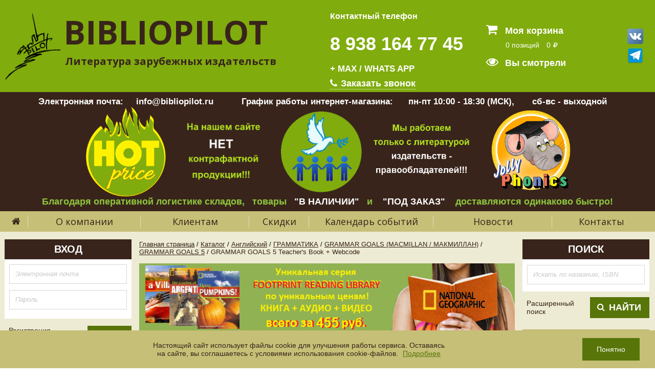

--- FILE ---
content_type: text/html; charset=UTF-8
request_url: https://bibliopilot.ru/catalog/grammar_goals_5/grammar_goals_level_5_teacher_s_book_pack/
body_size: 23226
content:
<!DOCTYPE html>
<html>
	<head>
		<!-- Yandex.Metrika counter -->
		<script type="text/javascript" >
			(function (m, e, t, r, i, k, a) {
				m[i] = m[i] || function () {
					(m[i].a = m[i].a || []).push(arguments)
				};
				m[i].l = 1 * new Date();
				k = e.createElement(t), a = e.getElementsByTagName(t)[0], k.async = 1, k.src = r, a.parentNode.insertBefore(k, a)
			})
					(window, document, "script", "https://mc.yandex.ru/metrika/tag.js", "ym");

			ym(53073385, "init", {
				clickmap: true,
				trackLinks: true,
				accurateTrackBounce: true
			});
		</script>
	<noscript><div><img src="https://mc.yandex.ru/watch/53073385" style="position:absolute; left:-9999px;" alt="" /></div></noscript>
	<!-- /Yandex.Metrika counter -->

	<title>GRAMMAR GOALS 5 Teacher's Book + Webcode купить в интернет-магазине BIBLIOPILOT.RU</title>

	<meta name="viewport" content="width=device-width, initial-scale=1.0">	
	<!--CSS-->
							<!--JS-->
	

		<meta http-equiv="Content-Type" content="text/html; charset=UTF-8" />
<meta name="robots" content="index, follow" />
<meta name="keywords" content="Книга для учителя с материалами для копирования, аудиодиском, кодом доступа к он-лайн ресурсам GRAMMAR GOALS 5 Teacher's Book + Webcode grammar goals 5 teacher's book + webcode grammar_goals_level_5_teacher_s_book_pack GRAMMAR GOALS 5 Teacher's Book + Webcode 9780230445994 Macmillan ELT 9780230445994 3083 Susan Sharp Английский  " />
<meta name="description" content="Книга для учителя с материалами для копирования, аудиодиском, кодом доступа к он-лайн ресурсам GRAMMAR GOALS 5 Teacher's Book + Webcode grammar goals 5 teacher's book + webcode grammar_goals_level_5_teacher_s_book_pack GRAMMAR GOALS 5 Teacher's Book + Webcode 9780230445994 Macmillan ELT 9780230445994 3083 Susan Sharp Английский " />
<link href="/bitrix/js/ui/design-tokens/dist/ui.design-tokens.css?170766058724336" type="text/css"  rel="stylesheet" />
<link href="/bitrix/js/ui/fonts/opensans/ui.font.opensans.css?17076605872555" type="text/css"  rel="stylesheet" />
<link href="/bitrix/js/main/popup/dist/main.popup.bundle.css?170766058328394" type="text/css"  rel="stylesheet" />
<link href="/bitrix/templates/books/components/bitrix/catalog/main/style.css?1707660574697" type="text/css"  rel="stylesheet" />
<link href="/bitrix/templates/books/css/select2.css?170766057418743" type="text/css"  data-template-style="true"  rel="stylesheet" />
<link href="/bitrix/templates/books/js/carousel/owl.carousel.css?17076605741480" type="text/css"  data-template-style="true"  rel="stylesheet" />
<link href="/bitrix/templates/books/js/slider/nivo-slider.css?17076605742119" type="text/css"  data-template-style="true"  rel="stylesheet" />
<link href="/bitrix/templates/books/js/fancybox/jquery.fancybox.css?17076605744895" type="text/css"  data-template-style="true"  rel="stylesheet" />
<link href="/bitrix/templates/books/css/styles.css?1751969654127594" type="text/css"  data-template-style="true"  rel="stylesheet" />
<link href="/bitrix/templates/books/css/site_style.css?1707660574448" type="text/css"  data-template-style="true"  rel="stylesheet" />
<link href="/bitrix/panel/main/popup.css?170766054123229" type="text/css"  data-template-style="true"  rel="stylesheet" />
<link href="/bitrix/templates/books/styles.css?1707660574361" type="text/css"  data-template-style="true"  rel="stylesheet" />
<script type="text/javascript">if(!window.BX)window.BX={};if(!window.BX.message)window.BX.message=function(mess){if(typeof mess==='object'){for(let i in mess) {BX.message[i]=mess[i];} return true;}};</script>
<script type="text/javascript">(window.BX||top.BX).message({'JS_CORE_LOADING':'Загрузка...','JS_CORE_NO_DATA':'- Нет данных -','JS_CORE_WINDOW_CLOSE':'Закрыть','JS_CORE_WINDOW_EXPAND':'Развернуть','JS_CORE_WINDOW_NARROW':'Свернуть в окно','JS_CORE_WINDOW_SAVE':'Сохранить','JS_CORE_WINDOW_CANCEL':'Отменить','JS_CORE_WINDOW_CONTINUE':'Продолжить','JS_CORE_H':'ч','JS_CORE_M':'м','JS_CORE_S':'с','JSADM_AI_HIDE_EXTRA':'Скрыть лишние','JSADM_AI_ALL_NOTIF':'Показать все','JSADM_AUTH_REQ':'Требуется авторизация!','JS_CORE_WINDOW_AUTH':'Войти','JS_CORE_IMAGE_FULL':'Полный размер'});</script>

<script type="text/javascript" src="/bitrix/js/main/core/core.js?1707660583488274"></script>

<script>BX.setJSList(['/bitrix/js/main/core/core_ajax.js','/bitrix/js/main/core/core_promise.js','/bitrix/js/main/polyfill/promise/js/promise.js','/bitrix/js/main/loadext/loadext.js','/bitrix/js/main/loadext/extension.js','/bitrix/js/main/polyfill/promise/js/promise.js','/bitrix/js/main/polyfill/find/js/find.js','/bitrix/js/main/polyfill/includes/js/includes.js','/bitrix/js/main/polyfill/matches/js/matches.js','/bitrix/js/ui/polyfill/closest/js/closest.js','/bitrix/js/main/polyfill/fill/main.polyfill.fill.js','/bitrix/js/main/polyfill/find/js/find.js','/bitrix/js/main/polyfill/matches/js/matches.js','/bitrix/js/main/polyfill/core/dist/polyfill.bundle.js','/bitrix/js/main/core/core.js','/bitrix/js/main/polyfill/intersectionobserver/js/intersectionobserver.js','/bitrix/js/main/lazyload/dist/lazyload.bundle.js','/bitrix/js/main/polyfill/core/dist/polyfill.bundle.js','/bitrix/js/main/parambag/dist/parambag.bundle.js']);
</script>
<script type="text/javascript">(window.BX||top.BX).message({'pull_server_enabled':'Y','pull_config_timestamp':'1707903159','pull_guest_mode':'N','pull_guest_user_id':'0'});(window.BX||top.BX).message({'PULL_OLD_REVISION':'Для продолжения корректной работы с сайтом необходимо перезагрузить страницу.'});</script>
<script type="text/javascript">(window.BX||top.BX).message({'JS_CORE_LOADING':'Загрузка...','JS_CORE_NO_DATA':'- Нет данных -','JS_CORE_WINDOW_CLOSE':'Закрыть','JS_CORE_WINDOW_EXPAND':'Развернуть','JS_CORE_WINDOW_NARROW':'Свернуть в окно','JS_CORE_WINDOW_SAVE':'Сохранить','JS_CORE_WINDOW_CANCEL':'Отменить','JS_CORE_WINDOW_CONTINUE':'Продолжить','JS_CORE_H':'ч','JS_CORE_M':'м','JS_CORE_S':'с','JSADM_AI_HIDE_EXTRA':'Скрыть лишние','JSADM_AI_ALL_NOTIF':'Показать все','JSADM_AUTH_REQ':'Требуется авторизация!','JS_CORE_WINDOW_AUTH':'Войти','JS_CORE_IMAGE_FULL':'Полный размер'});</script>
<script type="text/javascript">(window.BX||top.BX).message({'LANGUAGE_ID':'ru','FORMAT_DATE':'DD.MM.YYYY','FORMAT_DATETIME':'DD.MM.YYYY HH:MI:SS','COOKIE_PREFIX':'BITRIX_SM','SERVER_TZ_OFFSET':'10800','UTF_MODE':'Y','SITE_ID':'s1','SITE_DIR':'/','USER_ID':'','SERVER_TIME':'1769076566','USER_TZ_OFFSET':'0','USER_TZ_AUTO':'Y','bitrix_sessid':'54829e8e524e851ff7df95ae37b17516'});</script>


<script type="text/javascript" src="/bitrix/js/pull/protobuf/protobuf.js?1707660586274055"></script>
<script type="text/javascript" src="/bitrix/js/pull/protobuf/model.js?170766058670928"></script>
<script type="text/javascript" src="/bitrix/js/rest/client/rest.client.js?170782927317414"></script>
<script type="text/javascript" src="/bitrix/js/pull/client/pull.client.js?170766058681036"></script>
<script type="text/javascript" src="https://api-maps.yandex.ru/2.1/?lang=ru_RU"></script>
<script type="text/javascript" src="/bitrix/js/main/pageobject/pageobject.js?1707660585864"></script>
<script type="text/javascript" src="/bitrix/js/main/core/core_window.js?170766058398768"></script>
<script type="text/javascript" src="/bitrix/js/main/popup/dist/main.popup.bundle.js?1707660583116769"></script>
<script type='text/javascript'>window['recaptchaFreeOptions']={'size':'normal','theme':'light','badge':'bottomright','version':'','action':'','lang':'ru','key':'6LcL8FkkAAAAANwUmde0P5ZHSP6uBy7LxS9GDbuE'};</script>
<script type="text/javascript">/**
*   ReCaptcha 2.0 Google js
*	Shevtcoff S.V. 
*	date 25.08.19
*	time 12:10
*/
;
"use strict";

(function(window, document){
    
    var Recaptchafree = Recaptchafree || {};
    Recaptchafree.form_submit;
    var settigs = window['recaptchaFreeOptions'];
    Recaptchafree.loadApi = function(){
        var detectRecaptchaApi = document.getElementById("recaptchaApi");
        if(!detectRecaptchaApi){
            var script = document.createElement('script');
            script.async = true;
            script.id = "recaptchaApi";
            script.src = "//www.google.com/recaptcha/api.js?onload=RecaptchafreeLoaded&render=explicit&hl=" + settigs["lang"];
            script.onerror = function() {
              console.error("Failed to load \"www.google.com/recaptcha/api.js\"");
            };
            document.getElementsByTagName("head")[0].appendChild(script); 
        } 
        return true;
    };

    Recaptchafree.loaded = function(){
        Recaptchafree.renderById = Recaptchafree.renderByIdAfterLoad;
        Recaptchafree.renderAll();
        /* If invisible recaptcha on the page */
        if(settigs["size"] === "invisible") {
            document.addEventListener('submit',function(e){
                if(e.target && e.target.tagName === "FORM"){
                    var g_recaptcha = e.target.querySelector('div.g-recaptcha');
                    var widget_id = g_recaptcha.getAttribute("data-widget");
                    grecaptcha.execute(widget_id);
                    Recaptchafree.form_submit = e.target;
                    e.preventDefault();    
                } 
            }, false);
            /* hide grecaptcha-badge, if multi invisible recaptcha */
            var badges = document.querySelectorAll('.grecaptcha-badge'); 
            for (var i = 1; i < badges.length; i++) {
                badges[i].style.display="none";
            }
        }
        /* update after ajax jQuery */
        if (window.jQuery){
            jQuery(document).ajaxComplete(function() {
                Recaptchafree.reset();
            });
        }
        /* update after ajax BX  */
        if (typeof window.BX.addCustomEvent !== "undefined"){
            window.BX.addCustomEvent('onAjaxSuccess', function () {
                Recaptchafree.reset();   
            });
        }
    };

    Recaptchafree.renderAll = function() { 
        var elements = document.querySelectorAll('div.g-recaptcha');
        for (var i = 0; i < elements.length; i++) {
            if(!elements[i].hasAttribute("data-widget")) {
                Recaptchafree.renderById(elements[i].getAttribute("id"));
            } 
        }
    };

    Recaptchafree.renderByIdAfterLoad = function(id) { 
        var el = document.getElementById(id);
        var widget = grecaptcha.render(el, {
            'sitekey'   : el.hasAttribute("data-sitekey") ? el.getAttribute("data-sitekey") : settigs["key"],
            'theme'     : el.hasAttribute("data-theme") ? el.getAttribute("data-theme") : settigs["theme"],
            'size'      : el.hasAttribute("data-size") ? el.getAttribute("data-size") : settigs["size"],
            'callback'  : el.hasAttribute("data-callback") ? el.getAttribute("data-callback") : settigs["callback"],
            'badge'     : el.hasAttribute("data-badge") ? el.getAttribute("data-badge") : settigs["badge"]
        });
        el.setAttribute("data-widget", widget);
    };

    Recaptchafree.reset = function() { 
        Recaptchafree.renderAll(); 
        var elements = document.querySelectorAll('div.g-recaptcha[data-widget]');
        for (var i = 0; i < elements.length; i++) {
            var id = elements[i].getAttribute('data-widget');
            if(window.grecaptcha){
                grecaptcha.reset(id);
            }
        }
    };

    Recaptchafree.submitForm = function(token){
        if(Recaptchafree.form_submit !== undefined){
            var x = document.createElement("INPUT"); /* create token input  */
            x.setAttribute("type", "hidden");  
            x.name = "g-recaptcha-response";
            x.value = token;
            Recaptchafree.form_submit.appendChild(x);  /* append current form  */
            var elements = Recaptchafree.form_submit.elements;
            for (var i = 0; i < elements.length; i++) {
                if(elements[i].getAttribute("type") === "submit")  {
                    var submit_hidden = document.createElement("INPUT"); /* create submit input hidden  */
                    submit_hidden.setAttribute("type", "hidden");  
                    submit_hidden.name = elements[i].name;
                    submit_hidden.value = elements[i].value;
                    Recaptchafree.form_submit.appendChild(submit_hidden);  /* append current form  */
                }
            }
            document.createElement('form').submit.call(Recaptchafree.form_submit); /* submit form  */
        }       
    };

    Recaptchafree.throttle = function(func, wait, options) {
        var context, args, result;
        var timeout = null;
        var previous = 0;
        if (!options) options = {};
        var later = function() {
          previous = options.leading === false ? 0 : new Date().getTime();
          timeout = null;
          result = func.apply(context, args);
          if (!timeout) context = args = null;
        };
        return function() {
          var now = new Date().getTime();
          if (!previous && options.leading === false) previous = now;
          var remaining = wait - (now - previous);
          context = this;
          args = arguments;
          if (remaining <= 0 || remaining > wait) {
            if (timeout) {
              clearTimeout(timeout);
              timeout = null;
            }
            previous = now;
            result = func.apply(context, args);
            if (!timeout) context = args = null;
          } else if (!timeout && options.trailing !== false) {
            timeout = setTimeout(later, remaining);
          }
          return result;
        };
    };

    Recaptchafree.replaceCaptchaBx = function(){
        var images = document.body.querySelectorAll('form img');
        var src = '[data-uri]';
        Recaptchafree.renderAll();
        for (var i = 0; i < images.length; i++) {
            var img = images[i];
            if (/\/bitrix\/tools\/captcha\.php\?(captcha_code|captcha_sid)=[0-9a-z]+/i.test(img.src)) {
                img['src'] = src;
                img.removeAttribute("width");
                img.removeAttribute('height');
                img.style.display = 'none';
                if(!img.parentNode.querySelector(".g-recaptcha")){
                    var recaptchaId = 'd_recaptcha_' +Math.floor(Math.random()*16777215).toString(16);
                    var replacement = document.createElement('div');
                    replacement['id'] = recaptchaId;
                    replacement['className'] = 'g-recaptcha';
                    img.parentNode.appendChild(replacement);
                    Recaptchafree.renderById(recaptchaId);
                }    
            }
        }
        var inputs = document.querySelectorAll('form input[name="captcha_word"]');
        for (var i = 0; i < inputs.length; i++) {
            var inp = inputs[i];
            if (inp.style.display !== "none") {
                inp.style.display = "none";
            } 
            inp.value = "";
        }  
    };

    Recaptchafree.init = function(){
        Recaptchafree.renderById = Recaptchafree.loadApi;
        document.addEventListener("DOMContentLoaded", function () {
            Recaptchafree.renderAll();
            Recaptchafree.replaceCaptchaBx();
            var throttled = Recaptchafree.throttle(Recaptchafree.replaceCaptchaBx, 200);
            var MutationObserver = window.MutationObserver
                || window.WebKitMutationObserver
                || window.MozMutationObserver;

            if (!!MutationObserver) {
                var observer = new MutationObserver(function(mutations) {
                    mutations.forEach(function(mutation) {
                       if(mutation.type === 'childList' && mutation.addedNodes.length > 0 && mutation.addedNodes[0].tagName !== "IFRAME"){
                        throttled();  
                       }
                    });
                });
                observer.observe(document.body, {
                    attributes: false,
                    characterData: false,
                    childList: true,
                    subtree: true,
                    attributeOldValue: false,
                    characterDataOldValue: false
                });
            } else {
                document.addEventListener('DOMNodeInserted', function(mutation) {
                    throttled();
                });
            }
        });
    };
    
    Recaptchafree.init(); 
    window.Recaptchafree = Recaptchafree;
    window.RecaptchafreeLoaded = Recaptchafree.loaded;
    window.RecaptchafreeSubmitForm = Recaptchafree.submitForm;

})(window, document);</script>
<script type="text/javascript">
					(function () {
						"use strict";

						var counter = function ()
						{
							var cookie = (function (name) {
								var parts = ("; " + document.cookie).split("; " + name + "=");
								if (parts.length == 2) {
									try {return JSON.parse(decodeURIComponent(parts.pop().split(";").shift()));}
									catch (e) {}
								}
							})("BITRIX_CONVERSION_CONTEXT_s1");

							if (cookie && cookie.EXPIRE >= BX.message("SERVER_TIME"))
								return;

							var request = new XMLHttpRequest();
							request.open("POST", "/bitrix/tools/conversion/ajax_counter.php", true);
							request.setRequestHeader("Content-type", "application/x-www-form-urlencoded");
							request.send(
								"SITE_ID="+encodeURIComponent("s1")+
								"&sessid="+encodeURIComponent(BX.bitrix_sessid())+
								"&HTTP_REFERER="+encodeURIComponent(document.referrer)
							);
						};

						if (window.frameRequestStart === true)
							BX.addCustomEvent("onFrameDataReceived", counter);
						else
							BX.ready(counter);
					})();
				</script>
<script src="https://www.google.com/recaptcha/api.js?render=6LdfhDYlAAAAAL9FP1iTVuU7yMu79eOoC9_orqM_"></script>
<script>window.recaptcha = { siteKey: "6LdfhDYlAAAAAL9FP1iTVuU7yMu79eOoC9_orqM_", tokenLifeTime: 100 };</script>
<script src="/bitrix/js/b01110011.recaptcha/script.js"></script>
<style>.grecaptcha-badge {display: none;}</style>
<link href='https://fonts.googleapis.com/css?family=Open+Sans:400,300italic,300,400italic,600,600italic,700,700italic&subset=latin,cyrillic' rel='stylesheet' type='text/css'>



<script type="text/javascript" src="/bitrix/templates/books/js/jquery-2.1.4.min.js?170766057484364"></script>
<script type="text/javascript" src="/bitrix/templates/books/js/jquery-ui.min.js?1707660574228539"></script>
<script type="text/javascript" src="/bitrix/templates/books/js/maskedinput.js?170766057410247"></script>
<script type="text/javascript" src="/bitrix/templates/books/js/slider/jquery.nivo.slider.js?170766057429774"></script>
<script type="text/javascript" src="/bitrix/templates/books/js/fancybox/jquery.fancybox.js?170766057448706"></script>
<script type="text/javascript" src="/bitrix/templates/books/js/carousel/owl.carousel.js?170766057452797"></script>
<script type="text/javascript" src="/bitrix/templates/books/js/select2.full.min.js?170766057475029"></script>
<script type="text/javascript" src="/bitrix/templates/books/js/scripts.js?170766057425100"></script>
<script type="text/javascript" src="/bitrix/templates/books/js/askaron_help.js?17076605746288"></script>
<script type="text/javascript" src="/bitrix/templates/books/myjs/main.js?17076605743416"></script>
<script type="text/javascript" src="/bitrix/templates/books/myjs/askaron.js?17519696542622"></script>
<script type="text/javascript" src="/bitrix/templates/books/components/askaron/artemy.sale.add_to_basket/addtobasket/script.js?17076605745857"></script>
<script type="text/javascript" src="/bitrix/templates/books/components/bitrix/sale.basket.basket.line/small/script.js?1707660574760"></script>
<script type="text/javascript">var _ba = _ba || []; _ba.push(["aid", "47b735f63c0d053bd1a2bb16e1f9c804"]); _ba.push(["host", "bibliopilot.ru"]); _ba.push(["ad[ct][item]", "[base64]"]);_ba.push(["ad[ct][user_id]", function(){return BX.message("USER_ID") ? BX.message("USER_ID") : 0;}]);_ba.push(["ad[ct][recommendation]", function() {var rcmId = "";var cookieValue = BX.getCookie("BITRIX_SM_RCM_PRODUCT_LOG");var productId = 2627;var cItems = [];var cItem;if (cookieValue){cItems = cookieValue.split(".");}var i = cItems.length;while (i--){cItem = cItems[i].split("-");if (cItem[0] == productId){rcmId = cItem[1];break;}}return rcmId;}]);_ba.push(["ad[ct][v]", "2"]);(function() {var ba = document.createElement("script"); ba.type = "text/javascript"; ba.async = true;ba.src = (document.location.protocol == "https:" ? "https://" : "http://") + "bitrix.info/ba.js";var s = document.getElementsByTagName("script")[0];s.parentNode.insertBefore(ba, s);})();</script>


	<!-- Global site tag (gtag.js) - Google Analytics -->
	<script async src="https://www.googletagmanager.com/gtag/js?id=UA-137378531-1"></script>
	<script>
			window.dataLayer = window.dataLayer || [];
			function gtag() {
				dataLayer.push(arguments);
			}
			gtag('js', new Date());

			gtag('config', 'UA-137378531-1');
	</script>

</head>

<body>
	<div class="page base-settings">
		<div class="c">
									<!-- + +H E A D E R-->
			<header class="header" id="myheader">
				<div class="header-str-1 cp-5-9">
					<div class="header-str-1__td-1 os">

						<table class="t-vm">
							<tr>
								<td class="">
									<a href="/">
										<img class="logo__img" src="/bitrix/templates/books/images/logo.png" alt=""/>
									</a>
								</td>
								<td class="">
									<div class="logo__name" >
										<a href="/">BIBLIOPILOT</a>
									</div>
									<div class="logo__txt">
										<a href="/">Литература зарубежных издательств</a>
									</div>
								</td>
							</tr>
						</table>

					</div>

					<div class="header-str-1__td-2">
						<div class="phone-f__txt">
							<br>
Контактный телефон<br>
 <br> 
						</div>
						<div class="phone-f__number">
							8 938 164 77 45<br>
 <span style="font-size: 13pt;">+&nbsp;MAX / WHATS APP</span><br> 
						</div>
						<div class="phone-f-book a">
							<a class="phone-f-book__a fancybox" href="#call">
								<i class="phone-f-book__i fa fa-phone"></i>&nbsp;Заказать звонок
							</a>
						</div>
					</div>

					<div class="header-str-1__td-3">


						
	<div id="buttonsamples" style="display:none">
		<div id="addsample">
			<a class="list__btn tag-m btn-g" href="javascript:void(0);" >
				ЗАКАЗАТЬ
			</a>
		</div>
		<div id="addsample1_2">
			<a class="list__btn tag-m btn-g" href="javascript:void(0);" >
				КУПИТЬ
			</a>
		</div>
		<div id="delsample">
			<a class="list__btn tag-m btn-g" href="/personal/cart/">
				В КОРЗИНЕ
			</a>
		</div>
			
		<div id="addsample2">
			<a class="add_sku_to_basket table-button"
				href="javascript:void(0)" 
				rel="nofollow">
					В корзину
			 </a>
		</div>
		
		<div id="delsample2">
			<a href="javascript:void(0);" class="add_sku_to_basket table-button">
				<span></span>
				В корзине
			  </a>
		</div>
		
		<div id="addsample3">
			<a class="bx_bt_button bx_medium"
				href="javascript:void(0)" 
				rel="nofollow">
					В корзину
			 </a>
		</div>
		
		<div id="delsample3">
			<a href="javascript:void(0);" class="bx_bt_button bx_medium">
				<span></span>
				В корзине
			  </a>
		</div>
	
		
	</div>
	<div id="favourite_samples" style="display: none">
		<div data-sample="add">
			<a class="list__opn tag-s btn-y" href="javascript:void(0);">
				<span class="list__opn-td">
					<i class="list__opn-i fa fa-star"></i>
				</span>
				<span class="list__opn-td">
					ДОБАВИТЬ В ИЗБРАННОЕ
				</span>
			</a>
		</div>
		<div data-sample="del">
			<a class="list__opn tag-s btn-w" href="javascript:void(0);">
				<span class="list__opn-td">
					<i class="list__opn-i fa fa-star"></i>
				</span>
				<span class="list__opn-td">
					ДОБАВЛЕНО В ИЗБРАННОЕ
				</span>
			</a>
		</div>
	</div>
		
	<div id="track_samples" style="display: none">
		<div data-sample="add">
			<a class="list__opn tag-s btn-y" href="javascript:void(0);">
				СООБЩИТЬ О ПОСТУПЛЕНИИ
			</a>
		</div>
		<div data-sample="del">
			<a class="list__opn tag-s btn-y" href="javascript:void(0);">
				ПРЕКРАТИТЬ ОТСЛЕЖИВАНИЕ
			</a>
		</div>
	</div>

		
		
		
	<script type="text/javascript">
		$(document).ready(function()
		{
			askaron_basket.basket_items = [];
			askaron_basket.update_item_ajax_path = '/bitrix/templates/books/components/askaron/artemy.sale.add_to_basket/addtobasket/ajax_update_item.php?action=ADD_TO_BASKET&id=#ID#&count=#COUNT#';
			askaron_basket.update_all_items_ajax_path = '/bitrix/templates/books/components/askaron/artemy.sale.add_to_basket/addtobasket/ajax_update_items.php';
			askaron_basket.init();
			
			favouriteCollection =new askaron_collection();
			favouriteCollection.init();
			
			/*var col2 =new askaron_collection();
			col2.init({
						update_item_ajax_path: "/ajax/ajax_track.php",
						buttons_selector:".track-button",
						samples_collection:"#track_samples"
					});*/
			
			
		});
	</script>

						

							<div>
	<div id="small_basket_content">
				<input type="hidden" value="0" id="smallbaskerealtcost">
		<a class="option" href="/personal/cart/">
			<i class="option__i fa fa-shopping-cart"></i>
			Моя корзина
		</a>
		<div class="option-basket">
			0 позиций			<span class="option-basket__ml" id="small_basket_summ">0</span>
			<i class="option-basket__i fa fa-rub"></i>
		</div>
	</div>
	</div>												<a class="option" href="/personal/viewed/">
							<i class="option__i fa fa-eye"></i>
							Вы смотрели
						</a>
					</div>
					<div class="header-str-1__td-3" style="padding-left: 120px " >

									<a class="contact__scl-a" href="https://vk.com/pilotrnd"
	   target="_blank"
	   id="bx_3218110189_19895"
	   >
								<img class="contact__scl-img" src="/upload/iblock/47e/47e3a44a0d5a1ed404d50ae40146ceaa.png"
					title="vk.com"/>
			</a>

					</br>
		<p style="height: 7px">&nbsp;</p>
		<a class="contact__scl-a" href="https://t.me/pilot_elt"
	   target="_blank"
	   id="bx_3218110189_46239"
	   >
								<img class="contact__scl-img" src="/upload/resize_cache/iblock/1a8/31_31_1/1a89081b3371ef01fc1816e7d67458cc.png"
					title="Телеграм"/>
			</a>

	
					</div>

				</div>



				<div class="header-str-2 cp-8-15">

					<span style="font-size: 12pt;"><span style="font-size: 13pt;">Электронная почта:&nbsp; &nbsp; <span style="color: #ffffff;">&nbsp;</span><a href="mailto:info@bibliopilot.ru"><span style="color: #ffffff;">info@bibliopilot.ru</span></a><span style="color: #ffffff;">&nbsp;</span> &nbsp; &nbsp; &nbsp; &nbsp; &nbsp;График работы интернет-магазина:&nbsp; &nbsp;</span></span><span style="font-size: 12pt;"><span style="font-size: 13pt;">&nbsp; &nbsp;пн-пт 10:00 - 18:30 (МСК),&nbsp; &nbsp; &nbsp; &nbsp;сб-вс - выходной&nbsp;&nbsp;</span></span><a href="https://bibliopilot.ru/all-sales/" style="font-size: 13pt;">
<p style="text-align: center; display: inline !important;">
</p>
 </a><span style="font-size: 13pt;">&nbsp;</span>
<p style="text-align: center;">
</p>
<p style="text-align: center;">
 <span style="font-size: 13pt;">&nbsp;&nbsp; &nbsp; &nbsp;<img width="170" alt="распрод2022.png" src="/upload/medialibrary/5c5/6eezmdvmf9577nd4m87ghrhv0ri216sl.png" height="175" title="распрод2022.png">&nbsp; &nbsp;<img width="165" alt="2omgtmeawsjgz7a31juws0ggnx3egek8.png" src="/upload/medialibrary/b3f/z2lf62j8hc282sz33lnlxjuj1m2e389j.png" height="148" title="2omgtmeawsjgz7a31juws0ggnx3egek8.png">&nbsp; &nbsp; &nbsp;&nbsp;<img width="160" alt="44563.png" src="/upload/medialibrary/731/199t01tbunze0nnkah4zux4qlswud6hy.png" height="160" title="44563.png">&nbsp;<img width="220" alt="234.png" src="/upload/medialibrary/d5c/s2w8kbmmt5oh3s006emldj2tk3a90wvk.png" height="118" title="234.png"></span>&nbsp; &nbsp; &nbsp;<a href="https://bibliopilot.ru/articles/rannee-obuchenie-chteniyu-i-muzyke-2/"><img width="160" alt="jp.png" src="/upload/medialibrary/052/jzy33se6aovcq6mhaiyrrf505ygmvdjk.png" height="160" title="jp.png"></a>&nbsp; &nbsp; &nbsp;
</p>
 <span style="text-align: center; color: #8fc63d;">
<p>
</p>
 </span>
<p style="text-align: center;">
 <span style="text-align: center; color: #8fc63d;">Благодаря оперативной логистике складов,&nbsp;&nbsp; товары&nbsp;</span><span style="text-align: center; color: #8fc63d;"> </span><span style="text-align: center; color: #8fc63d;">&nbsp;</span><span style="text-align: center; color: #ffffff;">"В НАЛИЧИИ"</span><span style="text-align: center; color: #00aeef;"><span style="color: #8fc63d;">&nbsp;</span><span style="color: #8fc63d;"> </span></span><span style="text-align: center; color: #8fc63d;">&nbsp;и</span><span style="text-align: center; color: #8fc63d;">&nbsp; &nbsp;</span><span style="text-align: center; color: #ffffff;"> </span><span style="text-align: center; color: #ffffff;">"ПОД ЗАКАЗ"</span><span style="text-align: center; color: #8fc63d;">&nbsp; </span><span style="text-align: center; color: #8fc63d;">&nbsp;</span><span style="text-align: center; color: #8fc63d;"> </span><span style="text-align: center; color: #8fc63d;">доставляются одинаково быстро!</span>
</p>				</div>


				<div class="header-str-3">

					
	<ul class="menu">

					<li class="menu__li-1">

									<a href="/" class="menu__a-1">
						<i class="menu__i-1 fa fa-home"></i>
					</a>
				



							</li>
					<li class="menu__li-1">

									<a href="/about/" class="menu__a-1 os">
						О компании					</a>
				



									<ul class="menu__ul-2">
													<li class="menu__li-2">
								<a href="/about/" class="menu__a-2">
									О компании																	</a>	
														<li class="menu__li-2">
								<a href="/about/vacancy/" class="menu__a-2">
									Вакансии																	</a>	
														<li class="menu__li-2">
								<a href="/about/bankdetails/" class="menu__a-2">
									Реквизиты																	</a>	
														<li class="menu__li-2">
								<a href="/about/license/" class="menu__a-2">
									Пользовательское соглашение																	</a>	
														<li class="menu__li-2">
								<a href="/about/privacy" class="menu__a-2">
									Политика конфиденциальности и обработки персональных данных																	</a>	
													</li>
					</ul>
							</li>
					<li class="menu__li-1">

									<a href="/clients/" class="menu__a-1 os">
						Клиентам					</a>
				



									<ul class="menu__ul-2">
													<li class="menu__li-2">
								<a href="/clients/uchebnym-zavedeniyam/" class="menu__a-2">
									Учебным заведениям																	</a>	
														<li class="menu__li-2">
								<a href="/clients/prepodavatelyam/" class="menu__a-2">
									Преподавателям																	</a>	
														<li class="menu__li-2">
								<a href="/clients/learning/" class="menu__a-2">
									Изучающим язык																	</a>	
														<li class="menu__li-2">
								<a href="/clients/parents/" class="menu__a-2">
									Родителям																	</a>	
													</li>
					</ul>
							</li>
					<li class="menu__li-1">

									<a href="/discount/" class="menu__a-1 os">
						Скидки					</a>
				



							</li>
					<li class="menu__li-1">

									<a href="/calendar/" class="menu__a-1 os">
						Календарь событий					</a>
				



							</li>
					<li class="menu__li-1">

									<a href="/news/" class="menu__a-1 os">
						Новости					</a>
				



									<ul class="menu__ul-2">
													<li class="menu__li-2">
								<a href="/news/aktsii_i_spetspredlozheniya/" class="menu__a-2">
									Акции и спецпредложения																	</a>	
														<li class="menu__li-2">
								<a href="/news/bonusnye_programmy/" class="menu__a-2">
									Бонусные программы																	</a>	
														<li class="menu__li-2">
								<a href="/news/obzory_umk_novinki/" class="menu__a-2">
									Обзоры УМК новинки																	</a>	
														<li class="menu__li-2">
								<a href="/news/konkursy/" class="menu__a-2">
									Конкурсы																	</a>	
														<li class="menu__li-2">
								<a href="/news/meropriyatiya_i_vebinary/" class="menu__a-2">
									Мероприятия и вебинары																	</a>	
														<li class="menu__li-2">
								<a href="/news/raznoe/" class="menu__a-2">
									Разное																	</a>	
														<li class="menu__li-2">
								<a href="/news/arkhiv/" class="menu__a-2">
									Архив																	</a>	
													</li>
					</ul>
							</li>
					<li class="menu__li-1">

									<a href="/contacts/" class="menu__a-1 os">
						Контакты					</a>
				



									<ul class="menu__ul-2">
													<li class="menu__li-2">
								<a href="/contacts/moskva/" class="menu__a-2">
									Москва																	</a>	
														<li class="menu__li-2">
								<a href="/contacts/rostov-na-donu/" class="menu__a-2">
									Ростов-на-Дону																	</a>	
														<li class="menu__li-2">
								<a href="/contacts/krasnodar/" class="menu__a-2">
									Краснодар																	</a>	
														<li class="menu__li-2">
								<a href="/contacts/pyatigorsk/" class="menu__a-2">
									Пятигорск																	</a>	
														<li class="menu__li-2">
								<a href="/contacts/stavropol/" class="menu__a-2">
									Ставрополь																	</a>	
													</li>
					</ul>
							</li>
			</ul>



					<div class="clear"></div>
				</div>
			</header>
			<!-- - -H E A D E R -->



			<!-- + +C O N T E N T-->
			<section class="content">
				<table class="main-t v1">
					<tr>
						<td class="main-t__td-1">
							<div class="form-min">
									
					<div class="form-min__hdr">
			ВХОД
		</div>
		<form name="form_auth" method="post" target="_top" action="/bitrix/urlrewrite.php?SEF_APPLICATION_CUR_PAGE_URL=%2Fcatalog%2Fgrammar_goals_5%2Fgrammar_goals_level_5_teacher_s_book_pack%2F">
			<input type="hidden" name="AUTH_FORM" value="Y" />
			<input type="hidden" name="TYPE" value="AUTH" />
						<div class="form-min__c">

									<input class="form-min__inp tag-m" type="text"  name="USER_LOGIN" placeholder="Электронная почта" value="" />
				<input class="form-min__inp tag-m" type="password" name="USER_PASSWORD" placeholder="Пароль" value=""/>
				<input type="checkbox" id="USER_REMEMBER" name="USER_REMEMBER" value="Y" checked="checked" style="display: none" />

							</div>
			<table class="form-min__btns">
				<tr>
					<td class="form-min__td-1">
						<a class="form-min__a" href="/auth/?register=yes">
							Регистрация
						</a>
						</br>
						<a class="form-min__a" href="/auth/?forgot_password=yes">
							Забыли пароль?
						</a>
					</td>
					<td class="form-min__td-2">
						<input  class="btn-g tag-m" type="submit" name="Login" value="ВОЙТИ" />
					</td>
				</tr>

			</table>
		</form>
		<script type="text/javascript">
						try {
					document.form_auth.USER_LOGIN.focus();
				} catch (e) {
				}
				</script>
								</div>


							<div data-hgt-cln-1>
								<div class="what-buy">

									<div class="what-buy__hdr">
	КАТАЛОГ ТОВАРОВ
</div>

		<div>
		<a class="what-buy__a" href="/catalog/angliyskiy/" id="bx_1847241719_47">
			<span class="what-buy__img-c">
									<img class="what-buy__img" src="/upload/iblock/259/259ab1756b3223e251b4791d4b79b639.jpg" alt="Английский" title="Английский"/>
							</span>
			Английский		</a>
	</div>

		<div>
		<a class="what-buy__a" href="/catalog/nemetskiy/" id="bx_1847241719_2460">
			<span class="what-buy__img-c">
									<img class="what-buy__img" src="/upload/iblock/1e9/1e97a3aa900d7106cf14fd5eb67a9127.png" alt="Немецкий" title="Немецкий"/>
							</span>
			Немецкий		</a>
	</div>

		<div>
		<a class="what-buy__a" href="/catalog/frantsuzskiy/" id="bx_1847241719_2731">
			<span class="what-buy__img-c">
									<img class="what-buy__img" src="/upload/iblock/073/0738e3daf485962b6489ea463e850787.png" alt="Французский" title="Французский"/>
							</span>
			Французский		</a>
	</div>

		<div>
		<a class="what-buy__a" href="/catalog/ispanskiy/" id="bx_1847241719_3235">
			<span class="what-buy__img-c">
									<img class="what-buy__img" src="/upload/iblock/a4e/a4ed6b2bdf493a3b7e7d56b8defd5c02.jpg" alt="Испанский" title="Испанский"/>
							</span>
			Испанский		</a>
	</div>

		<div>
		<a class="what-buy__a" href="/catalog/italyanskiy/" id="bx_1847241719_3345">
			<span class="what-buy__img-c">
									<img class="what-buy__img" src="/upload/iblock/32c/32c334108233b6b989a8f99c8e200a29.jpg" alt="Итальянский" title="Итальянский"/>
							</span>
			Итальянский		</a>
	</div>

		<div>
		<a class="what-buy__a" href="/catalog/kitayskiy/" id="bx_1847241719_3759">
			<span class="what-buy__img-c">
									<img class="what-buy__img" src="/upload/iblock/c01/c01ffb39c1be43b53541b34ea774bbee.jpg" alt="Китайский" title="Китайский"/>
							</span>
			Китайский		</a>
	</div>


										<div>
		<a class="what-buy__a" href="/all-sales/" >
			<span class="what-buy__img-c">
									<img class="what-buy__img" src="https://bibliopilot.ru/upload/medialibrary/dc6/11h1dlzw3b8zppv1bv9b2n39ihwfgg2u.png" alt="ЯРМАРКА НИЗКИХ ЦЕН" title="ЯРМАРКА НИЗКИХ ЦЕН"/>
							</span>
			ЯРМАРКА НИЗКИХ ЦЕН		</a>
	</div>
	<div>
		<a class="what-buy__a" href="/sale/" >
			<span class="what-buy__img-c">
									<img class="what-buy__img" src="/upload/medialibrary/246/2466425af942e22e1b88dd5af0468ad5.png" alt="Распродажа" title="Распродажа"/>
							</span>
			Распродажа		</a>
	</div>
	<div>
		<a class="what-buy__a" href="/promo/" >
			<span class="what-buy__img-c">
									<img class="what-buy__img" src="https://bibliopilot.ru/upload/medialibrary/fc1/mxyrium4o1jsh1uoe5p0j1v1ewo6webv.png" alt="Акция" title="Акция"/>
							</span>
			Акция		</a>
	</div>
	<div>
		<a class="what-buy__a" href="/reduction/" >
			<span class="what-buy__img-c">
									<img class="what-buy__img" src="https://bibliopilot.ru/upload/medialibrary/0b4/0b4e84f3778d467056b9e1b0296d74d3.png" alt="Уценка" title="Уценка"/>
							</span>
			Уценка		</a>
	</div>
	<div>
		<a class="what-buy__a" href="/gifts/" >
			<span class="what-buy__img-c">
									<img class="what-buy__img" src="/upload/medialibrary/60b/60b860a5d268365e2e29d8d8042e6beb.png" alt="Подарочные книги" title="Подарочные книги"/>
							</span>
			Подарочные книги		</a>
	</div>
	<div>
		<a class="what-buy__a" href="/publisher-catalog/" >
			<span class="what-buy__img-c">
									<img class="what-buy__img" src="/upload/medialibrary/f36/f36ce72dff65a9706adeb2c58388cc6f.png" alt="Каталоги издательств" title="Каталоги издательств"/>
							</span>
			Каталоги издательств		</a>
	</div>
	<div>
		<a class="what-buy__a" href="/seminar/" >
			<span class="what-buy__img-c">
									<img class="what-buy__img" src="/upload/medialibrary/b23/b23038b207a5bf56b29a58cc407050e5.png" alt="Мероприятия и вебинары" title="Мероприятия и вебинары"/>
							</span>
			Мероприятия и вебинары		</a>
	</div>
	<div>
		<a class="what-buy__a" href="https://bibliopilot.ru/catalog/zapis_vebinarov/" >
			<span class="what-buy__img-c">
									<img class="what-buy__img" src="/upload/medialibrary/06f/06f5b98de42ceac548d2ef4b3dcbd6ac.png" alt="Запись вебинаров" title="Запись вебинаров"/>
							</span>
			Запись вебинаров		</a>
	</div>


								</div>


								<div class="how">

									<table class="how__t">

	<tr>
		<td class="how__td">
							<i class="how__i-1 fa fa-info-circle"></i>
					</td>

		<td class="how__td">
			<div class="how__hdr">
				КАК КУПИТЬ			</div>
							
					<a class="how__a" href="/about/how-to-buy/office/">

						В наших офисах
					</a>

				
					<a class="how__a" href="/about/how-to-buy/eshop/">

						В Интернет-магазине
					</a>

				
					<a class="how__a" href="/about/how-to-buy/moneyback/">

						Возврат и обмен товара
					</a>

								<div class="empty-block-10"></div>
					</td>
	</tr>
</table>

									<table class="how__t">

	<tr>
		<td class="how__td">
							<i class="how__i-1 fa fa-truck"></i>
					</td>

		<td class="how__td">
			<div class="how__hdr">
				ДОСТАВКА			</div>
							
					<a class="how__a" href="/about/delivery/our/">

						Общие положения
					</a>

				
					<a class="how__a" href="/about/delivery/dellin/">

						Службой доставки СДЭК
					</a>

				
					<a class="how__a" href="/about/delivery/russianpost/">

						Почтой России
					</a>

								<div class="empty-block-10"></div>
					</td>
	</tr>
</table>

									<table class="how__t">

	<tr>
		<td class="how__td">
							<img class="how__i-3" src="/bitrix/templates/books/images/how-3.png" alt=""/>
					</td>

		<td class="how__td">
			<div class="how__hdr">
				КАК ОПЛАТИТЬ			</div>
							
					<a class="how__a" href="/about/payment/sberpay/">

						Sber Pay
					</a>

				
					<a class="how__a" href="/about/payment/card/">

						Банковской картой
					</a>

				
					<a class="how__a" href="/about/payment/transaction/">

						Перечислением
					</a>

								<div class="empty-block-10"></div>
					</td>
	</tr>
</table>


								</div>



								<div class="box-1">
									<div class="box-1__hdr">
										<i class="box-1__i fa fa-phone-square"></i>
										<span class="box-1__hdr-txt">
											ЗАКАЗАТЬ ЗВОНОК
										</span>
									</div>
									<div class="box-1__c">
										<div class="box-1__txt">
											У Вас есть вопросы или нужна
											консультация методиста?
											Закажите обратный звонок<br/>
											и мы свяжемся с Вами<br/>
											в ближайшее время!
										</div>
										<a class="box-1__btn btn-y fancybox" href="#call">
											ЗАКАЗАТЬ ЗВОНОК
										</a>
									</div>


									<div id="call" class="box call base-settings">
																														<div class="box__hdr">
	<i class="box__hdr-i fa fa-phone-square"></i>
	<span class="box__hdr-txt">
		ЗАКАЗАТЬ ЗВОНОК
	</span>
</div>
<div class="box__c  askaron-feedback-form-container_CALL">
		
						
		<form name="comment" action="/bitrix/urlrewrite.php?SEF_APPLICATION_CUR_PAGE_URL=%2Fcatalog%2Fgrammar_goals_5%2Fgrammar_goals_level_5_teacher_s_book_pack%2F" method="post" enctype="multipart/form-data">
			<input type="hidden" name="sessid" id="sessid_5" value="54829e8e524e851ff7df95ae37b17516" />			<input type="hidden" name="go" />
			<input type="hidden" name="send_message_status" value="" />

			<table class="box__t">
				<tr>

					<td class="box__td2">
						<div class="box__name1">
							ВАШЕ ИМЯ
						</div>
												<input  name="PROPERTY_NAME" 
								value=""
								class="box__inp1 tag-b" 

								type="text" 
								placeholder="Фамилия Имя Отчество"

								/>
					</td>
					<td class="box__td2">
						<div class="box__name1">
							НОМЕР ТЕЛЕФОНА
						</div>
												<input 
							name="PROPERTY_PHONE"
							value=""
							class="box__inp1 tag-b" type="text" data-mask="phone" placeholder="+7 Ваш номер телефона"/>
					</td>
				</tr>
				<tr>
					<td class="box__td2" colspan="2">
						<div class="box__name2">
							ДЕНЬ
						</div>
												<input class="box__inp2 tag-m" type="date"
							   name="PROPERTY_DATE"
							   value=""
							   />
						<div class="sep-w-35"></div>


						<div class="box__name2">
							ВРЕМЯ
						</div>
						<div class="box__name3">
							c
						</div>
												<input class="box__inp2 tag-m" type="time"
							   name="PROPERTY_TIME_FROM"
							   value=""
							   />
						<div class="sep-w-5"></div>
						<div class="box__name3">
							по
						</div>
												<input class="box__inp2 tag-m" type="time" 
							   name="PROPERTY_TIME_TO"
							   value=""
							   />
					</td>
				</tr>
				<tr>
					<td class="box__td2" colspan="2"style="padding: 0px 25px 18px;">
						<div class="box__name1">
							КОММЕНТАРИЙ К ЗВОНКУ
						</div>
												<textarea class="box__ta tag-b" name="PROPERTY_TEXT"></textarea>
					</td>
				</tr>
								<tr>

					<td class="box__td2 ta-c" colspan="2" style="padding-bottom:20px;">
						<div class="itog-tgsf__txt-1" style="font-weight: 600;font-family: Arial, sans-serif;color:#6C523B;font-style: normal;font-size: 12px;max-width: 85%;margin:auto;">Продолжая, я даю 
						<span style="color:#577509;text-decoration: none !important;font-style: normal;" class="itog-tgsf__a">согласие на обработку моих персональных данных</span> и соглашаюсь с
						<span style="color:#577509;text-decoration: none !important;font-style: normal;" class="itog-tgsf__a">Политикой конфиденциальности</span>  сайта www.BIBLIOPILOT.RU <a style="color:#577509;text-decoration: underline !important;font-style: normal;" class="itog-tgsf__a" target="_blank" href="https://bibliopilot.ru/about/privacy/">Подробнее</a>
						<a class="box__btn tag-b btn-g" href="javascript:void(0);" 
						   onclick='$(this).closest("form").find("input[type=submit]").click()'style="margin-top:20px;">ПЕРЕЗВОНИТЕ МНЕ!</a>
						<input  style="display: none" name="iblock_send_form" type="submit" value="ПЕРЕЗВОНИТЕ МНЕ!" />

						<input type="hidden" name="iblock_send_form" value="Y" />
						<input type="hidden" name="form_code" value="CALL" />
</div>



					</td>
				</tr>
			</table>
		</form>
	</div>
<script type="text/javascript">
	var newForm_CALL = new askaron_form2();
	newForm_CALL.init(".askaron-feedback-form-container_CALL", {

		afterLoad: function () {
			if ($("[data-mask]").length)
			{
				$("[data-mask = 'phone']").mask("+7 (999) 999-99-99");
			}
			if (typeof Recaptchafree != "undefined")
			{
				Recaptchafree.reset(); //for AJAX
			}
		}
	});
</script>
<style>
.box__td2 .box__btn {
    display: inline-block;
    margin-top: 30px;
    vertical-align: center;
}
</style>
																			</div>
								</div>

								<div class="box-1">
									<div class="box-1__hdr">
										<i class="box-1__i v1 fa fa-question-circle"></i>
										<span class="box-1__hdr-txt">
											НЕ НАШЛИ<br/>
											ЧТО ИСКАЛИ?
										</span>
									</div>
									<div class="box-1__c">
										<div class="box-1__txt">
											Сделайте нам запрос<br/>
											и мы постараемся Вам помочь
										</div>
										<a class="box-1__btn btn-y fancybox" href="#query">
											СДЕЛАТЬ ЗАПРОС
										</a>
									</div>




									<div id="query" class="box query base-settings">
																														<div class="box__hdr">
	<i class="box__hdr-i fa fa-question-circle"></i>
	<span class="box__hdr-txt">
		ЧТО БЫ ОСТАВИТЬ ЗАПРОС, УКАЖИТЕ ПОЖАЛУЙСТА:
	</span>
</div>


<div class="box__c askaron-feedback-form-container_REQUEST">
		
						
		<form name="comment" action="/bitrix/urlrewrite.php?SEF_APPLICATION_CUR_PAGE_URL=%2Fcatalog%2Fgrammar_goals_5%2Fgrammar_goals_level_5_teacher_s_book_pack%2F" method="post" enctype="multipart/form-data">
			<input type="hidden" name="sessid" id="sessid_6" value="54829e8e524e851ff7df95ae37b17516" />			<input type="hidden" name="go" />
			<input type="hidden" name="send_message_status" value="" />

			<table class="box__t">
				<tr>

					<td class="box__td1">
						<div class="box__name1">
							НАЗВАНИЕ
						</div>
												<input  name="PROPERTY_NAME" 
								value=""
								class="box__inp1 tag-b" 

								type="text" 
								placeholder=""

								/>
					</td>
					<td class="box__td1">
						<div class="box__name1">
							ISBN
						</div>
												<input 
							name="PROPERTY_ISBN"
							value=""
							class="box__inp1 tag-b" type="text"  placeholder=""/>
					</td>
				</tr>
				<tr>
					<td class="box__td1">
						<div class="box__name1">
							ИЗДАТЕЛЬСТВО
						</div>
												<input  name="PROPERTY_PUBLISHER" 
								value=""
								class="box__inp1 tag-b" 
								type="text" 
								placeholder=""

								/>
					</td>
					<td class="box__td1">
						<div class="box__name1">
							АВТОР
						</div>
												<input 
							name="PROPERTY_AUTHOR"
							value=""
							class="box__inp1 tag-b" type="text"  placeholder=""/>
					</td>
				</tr>
				<tr>
					<td class="box__td1">
						<div class="box__name1">
							ТЕЛЕФОН
						</div>
												<input  name="PROPERTY_PHONE" 
								value=""
								class="box__inp1 tag-b" 
								type="text" 
								placeholder=""

								/>
					</td>
					<td class="box__td1">
						<div class="box__name1">
							Электронная почта
						</div>
												<input 
							name="PROPERTY_EMAIL"
							value=""
							class="box__inp1 tag-b" type="text"  placeholder=""/>
					</td>
				</tr>
				<tr>
					<td class="box__td2" colspan="2" style="padding-bottom:20px;">
						<div class="box__name1">
							ДРУГИЕ СВЕДЕНИЯ (АВТОР, ОБЛОЖКА, ССЫЛКА НА САЙТ И ПР.)
						</div>
												<textarea class="box__ta tag-b" name="PROPERTY_TEXT"></textarea>
					</td>
				</tr>
					
				<tr>
					<td class="box__td2 ta-c" colspan="2" style="font-size:12px;padding-bottom:20px;font-weight: 600;font-family: Arial, sans-serif;color:#6C523B;font-style: normal;max-width: 85%;margin:auto;">
						Продолжая, я даю 
						<span style="color:#577509;text-decoration: none !important;font-style: normal;" class="itog-tgsf__a">согласие на обработку моих персональных данных</span> и соглашаюсь с
						<span style="color:#577509;text-decoration: none !important;font-style: normal;" class="itog-tgsf__a">Политикой конфиденциальности</span>  сайта www.BIBLIOPILOT.RU <a style="color:#577509;text-decoration: underline !important;font-style: normal;" class="itog-tgsf__a" target="_blank" href="https://bibliopilot.ru/about/privacy/">Подробнее</a>
						<a class="box__btn tag-b btn-g" href="javascript:void(0);" 
						onclick='$(this).closest("form").find("input[type=submit]").click()'style="display:block;max-width:256px;margin:auto;margin-top:20px;">СДЕЛАТЬ ЗАПРОС</a>
						<input  style="display:none" name="iblock_send_form" type="submit" value="СДЕЛАТЬ ЗАПРОС" />

						<input type="hidden" name="iblock_send_form" value="Y" />
						<input type="hidden" name="form_code" value="REQUEST" />

											</td>
				</tr>
			</table>
		</form>
	</div>
<script type="text/javascript">
	var newForm_REQUEST = new askaron_form2();
	newForm_REQUEST.init(".askaron-feedback-form-container_REQUEST", {

		afterLoad: function () {
			if ($("[data-mask]").length)
			{
				$("[data-mask = 'phone']").mask("+7 (999) 999-99-99");
			}
			if (typeof Recaptchafree != "undefined")
			{
				Recaptchafree.reset(); //for AJAX
			}
		}
	});
</script>
<script>(function(w,d,s,l,i){w[l]=w[l]||[];var objg={event:'g'+'tm.js'};objg['gt'+'m.start']=new Date().getTime();w[l].push(objg);var f=d.getElementsByTagName(s)[0],j=d.createElement(s),dl=l!='dataLayer'?'&l='+l:'';j.async=true;j.src='https://www.goo'+'gleta'+'gman'+'ager.com/g'+'tm.js?id='+i+dl;f.parentNode.insertBefore(j,f);})(window,document,'script','dataLayer','GT'+'M-P7'+'RH3'+'NW9');</script>
																			</div>

								</div>

								<div class="box-1 ">
									<div class="box-1__hdr">
										<i class="box-1__i fa fa-envelope-square"></i>
										<span class="box-1__hdr-txt">
											РАССЫЛКА
										</span>
									</div>
									<div class="box-1__c">
										<div class="box-1__txt">
											Новости, объявления, акции,<br/>
											приглашения на мероприятия.<br/>
											поступление новинок, конкурсы!<br/>
											Все это Вы можете получать<br/>
											на свою электронную почту
										</div>
										<a class="box-1__btn btn-y fancybox" href="/ajax/subscribe_mail.php" data-fancybox-type="ajax">											ПОДПИСАТЬСЯ
										</a>
										
										
									</div>



								</div>
							</div>
						</td>



						<td class="main-t__td-2">
							<div class="p-r">
								
									<ul class="breadcrumbs"><li class="breadcrumbs__li" ><a href="/" class='breadcrumbs__a hover-n-o2' title="Главная страница">Главная страница</a></li><li class="breadcrumbs__li sep">/</li><li class="breadcrumbs__li" ><a href="/catalog/" class='breadcrumbs__a hover-n-o2' title="Каталог">Каталог</a></li><li class="breadcrumbs__li sep">/</li><li class="breadcrumbs__li" ><a href="/catalog/angliyskiy/" class='breadcrumbs__a hover-n-o2' title="Английский">Английский</a></li><li class="breadcrumbs__li sep">/</li><li class="breadcrumbs__li" ><a href="/catalog/grammatika/" class='breadcrumbs__a hover-n-o2' title="ГРАММАТИКА">ГРАММАТИКА</a></li><li class="breadcrumbs__li sep">/</li><li class="breadcrumbs__li" ><a href="/catalog/grammar_goals_macmillan_makmillan/" class='breadcrumbs__a hover-n-o2' title="GRAMMAR GOALS (MACMILLAN / МАКМИЛЛАН)">GRAMMAR GOALS (MACMILLAN / МАКМИЛЛАН)</a></li><li class="breadcrumbs__li sep">/</li><li class="breadcrumbs__li" ><a href="/catalog/grammar_goals_5/" class='breadcrumbs__a hover-n-o2' title="GRAMMAR GOALS 5">GRAMMAR GOALS 5</a></li><li class="breadcrumbs__li sep">/</li><li class="breadcrumbs__li" ><span class='breadcrumbs__a'>GRAMMAR GOALS 5 Teacher's Book + Webcode</span></li><li class="clear"></li></ul>								
								
							</div>
							<div id="wrapper">
	<div class="slider-c slider-wrapper theme-default">
				<div class="slider">													<a href="https://bibliopilot.ru/sale/" >
						<img src="/upload/iblock/e02/89mxj20fbokht2j90687tbwe5sgav30h.png" alt="слайд" />
					</a>

																													<a href="https://bibliopilot.ru/all-sales/" style="display: none">
						<img src="/upload/iblock/fe4/fe466765add3fa414e65b1a4ed2ad11c.png" alt="слайд" />
					</a>

																													<a href="https://bibliopilot.ru/articles/rannee-obuchenie-chteniyu-i-muzyke-2/" style="display: none">
						<img src="/upload/iblock/c9a/c9a924540dc9542e8a8bdf7a2c962629.jpg" alt="слайд" />
					</a>

																		</div>
	</div>
</div>
<div id="wrapper">
	<div class="slider-c slider-wrapper theme-default">
				<div class="slider">		</div>
	</div>
</div>
							 


							 


							 



							<!-- :h c :::::::::::::::::::::::::::::::::::::::::::::::::::::::::::::::::::::::::::::::::::::::::::::::::::::::::::::::::::::::::::::::::::: -->



							

							<a href="#needregister" id="needregister_button" class="fancybox"></a>
							<div id="needregister" class="call base-settings" style="display: none">


								<div class="box__c">
									Для подписки на товар вам неободимо 	</br>авторизоваться или зарегестрироваться на сайте
									</br></br>
									<a href="/auth/" class="box__btn tag-b btn-g">
										Авторизация
									</a>

									<a href="/auth/?register=yes" class="box__btn tag-b btn-g">
										Регистрация
									</a>
									</br></br>
								</div>
							</div>

							<a href="#success_subscribe" id="success_subscribe_button" class="fancybox"></a>
							<div id="success_subscribe" class="call base-settings" style="display: none">
								<div class="box__hdr">
									<span class="box__hdr-txt">
										ПОДПИСКА НА ТОВАР
									</span>
								</div>
								<div class="box__c">

									</br>
									<span id="subscribe_result">
										Вы успешно подписались
									</span>

									</br>

									</br></br>
								</div>
							</div>


														<h2 class="h2">
		<span class="h2__txt">
			GRAMMAR GOALS 5 Teacher's Book + Webcode		</span>
	</h2>
<div class="list-c-m">

	<div class="list-c" id="">
		<div class="list">

			<div class="list__tr">
				<div class="list__td ta-c">
					<div class="list__img-t">
						<a class="list__img-c fancybox"  href="/upload/iblock/95e/95eaa16d850560a4dc758abeee1b97e8.jpg" >
															<img class="list__img" src="/upload/iblock/95e/95eaa16d850560a4dc758abeee1b97e8.jpg" alt="GRAMMAR GOALS 5 Teacher's Book + Webcode"/>
													</a>
					</div>

					<div class="list__cost">



						<div class="list__cost-str">
							<div class="list__cost-name-1">
								ЦЕНА:
							</div>
							<div class="list__cost-val-1">
								3 083								<i class="list__cost-rub-1 fa fa-rub"></i>
							</div>
						</div>
											</div>




				</div>
				<div class="list__td">	
					<h3 class="list__hdr">
						<a class="list__hdr-a" href="/catalog/grammar_goals_5/grammar_goals_level_5_teacher_s_book_pack/">
							GRAMMAR GOALS 5 Teacher's Book + Webcode						</a>
					</h3>
					<div class="list__sticker">
																																																<a class="list__sticker-e" href="/news/aktsii_i_spetspredlozheniya/" rel="nofollow">
									
									<img class="list__sticker-img" src="/bitrix/templates/books/images/sticker-2.png" />
									<img class="list__sticker-img h" src="/bitrix/templates/books/images/sticker-2-h.png" />
								</a>
																																																																							<div class="clear"></div>
					</div>
										
					<table class="list__t-1">
						
																					<tr>
									<td class="list__t-1-td-1">
										Издательство:
									</td>
									<td class="list__t-1-td-2">
										Macmillan ELT									</td>
								</tr>
																												<tr>
									<td class="list__t-1-td-1">
										ISBN:
									</td>
									<td class="list__t-1-td-2">
										9780230445994									</td>
								</tr>
																												<tr>
									<td class="list__t-1-td-1">
										Уровень:
									</td>
									<td class="list__t-1-td-2">
										Pre-Intermediate (A2)									</td>
								</tr>
																												<tr>
									<td class="list__t-1-td-1">
										Автор:
									</td>
									<td class="list__t-1-td-2">
										Susan Sharp									</td>
								</tr>
																												<tr>
									<td class="list__t-1-td-1">
										Комплектация:
									</td>
									<td class="list__t-1-td-2">
										Книга для учителя с материалами для копирования, аудиодиском, кодом доступа к он-лайн ресурсам									</td>
								</tr>
																												<tr>
									<td class="list__t-1-td-1">
										Год издания:
									</td>
									<td class="list__t-1-td-2">
										2014									</td>
								</tr>
																												<tr>
									<td class="list__t-1-td-1">
										Формат:
									</td>
									<td class="list__t-1-td-2">
										21,0х29,5 cm									</td>
								</tr>
																												<tr>
									<td class="list__t-1-td-1">
										Количество страниц:
									</td>
									<td class="list__t-1-td-2">
										80									</td>
								</tr>
																												<tr>
									<td class="list__t-1-td-1">
										Обложка:
									</td>
									<td class="list__t-1-td-2">
										Мягкая									</td>
								</tr>
																												<tr>
									<td class="list__t-1-td-1">
										Английский:
									</td>
									<td class="list__t-1-td-2">
										Британский									</td>
								</tr>
																												<tr>
									<td class="list__t-1-td-1">
										Язык:
									</td>
									<td class="list__t-1-td-2">
										Английский									</td>
								</tr>
																		</table>
				</div>
			</div>

			<div class="list__tr v1">


				<div class="list__td">
					<div class="list__btn-c">
						<div class="catalog-button" productid="2627" 
							 availabel="">
															<a class="list__btn tag-m btn-g"  >
									ЗАКАЗАТЬ
								</a>
													</div>
					</div>
				</div>



				<div class="list__td">
					<div class="list__opn-c">
												
												
						
						
																
																			<div class="list__opn tag-s  list__opn tag-s btn-y">ПОД ЗАКАЗ</div>
																		
													<div class="favourite-button" style="display: inline"  productid="2627">
							<a class="list__opn tag-s btn-y" href="#">
								<span class="list__opn-td">
									<i class="list__opn-i fa fa-star"></i>
								</span>
								<span class="list__opn-td">
									ДОБАВИТЬ В ИЗБРАННОЕ
								</span>
							</a>
						</div>
						
												
					</div>
				</div>
			</div>

		</div>
	</div>
</div>

<div class="tabs detail__tabs">
	<div class="tabs__btns">
				
		
				
				
					<div class="tabs__e" data-tabs-group="order1" data-tabs-btn="order1-tab5">
				Компоненты<br>
				курса
			</div>
						
			
		
	</div>
	
	
	<div class="tabs__insets">
		
					

		


		
					<div class="tabs__in" data-tabs-group="order1" data-tabs-href="order1-tab5" >
					
				
			<div class="component__hdr">
	ВСЕ КОМПОНЕНТЫ КУРСА
</div>
<div class="component">
	<div class="component__row">
		
			<div class="component__b-c">
				<div class="component__b">
					<div class="component__hdr-1">
						GRAMMAR GOALS 1					</div>
					<div class="component__c">
													
							<div class="component__e"  id="bx_4145281613_2618">
								<a class="component__a" href="/catalog/grammar_goals_1/grammar_goals_level_1_pupil_s_book_pack/">
									GRAMMAR GOALS 1 Pupil's Book + Grammar Workout CD-ROM								</a>
							</div>
													
							<div class="component__e"  id="bx_4145281613_2619">
								<a class="component__a" href="/catalog/grammar_goals_1/grammar_goals_level_1_teacher_s_book_pack/">
									GRAMMAR GOALS 1 Teacher's Book + Webcode								</a>
							</div>
													
							<div class="component__e"  id="bx_4145281613_60067">
								<a class="component__a" href="/catalog/grammar_goals_1/grammar_goal_lev_1_pb_pack_pk/">
									GRAMMAR GOALS 1 Pupil's Book with E-Book								</a>
							</div>
											</div>
				</div>
			</div>
		
			<div class="component__b-c">
				<div class="component__b">
					<div class="component__hdr-1">
						GRAMMAR GOALS 2					</div>
					<div class="component__c">
													
							<div class="component__e"  id="bx_4145281613_2620">
								<a class="component__a" href="/catalog/grammar_goals_2/grammar_goals_level_2_pupil_s_book_pack/">
									GRAMMAR GOALS 2 Pupil's Book + Grammar Workout CD-ROM								</a>
							</div>
													
							<div class="component__e"  id="bx_4145281613_2621">
								<a class="component__a" href="/catalog/grammar_goals_2/grammar_goals_level_2_teacher_s_book_pack/">
									GRAMMAR GOALS 2 Teacher's Book + Webcode								</a>
							</div>
													
							<div class="component__e"  id="bx_4145281613_60068">
								<a class="component__a" href="/catalog/grammar_goals_2/grammar_goal_lev_2_pb_pack_pk/">
									GRAMMAR GOALS 2 Pupil's Book with E-Book								</a>
							</div>
											</div>
				</div>
			</div>
		
			<div class="component__b-c">
				<div class="component__b">
					<div class="component__hdr-1">
						GRAMMAR GOALS 3					</div>
					<div class="component__c">
													
							<div class="component__e"  id="bx_4145281613_2622">
								<a class="component__a" href="/catalog/grammar_goals_3/grammar_goals_level_3_pupil_s_book_pack/">
									GRAMMAR GOALS 3 Pupil's Book + Grammar Workout CD-ROM								</a>
							</div>
													
							<div class="component__e"  id="bx_4145281613_2623">
								<a class="component__a" href="/catalog/grammar_goals_3/grammar_goals_level_3_teacher_s_book_pack/">
									GRAMMAR GOALS 3 Teacher's Book +Webcode								</a>
							</div>
													
							<div class="component__e"  id="bx_4145281613_60069">
								<a class="component__a" href="/catalog/grammar_goals_3/grammar_goal_lev_3_pb_pack_pk/">
									GRAMMAR GOALS 3 Pupil's Book with E-Book								</a>
							</div>
											</div>
				</div>
			</div>
		
			<div class="component__b-c">
				<div class="component__b">
					<div class="component__hdr-1">
						GRAMMAR GOALS 4					</div>
					<div class="component__c">
													
							<div class="component__e"  id="bx_4145281613_2624">
								<a class="component__a" href="/catalog/grammar_goals_4/grammar_goals_level_4_pupil_s_book_pack/">
									GRAMMAR GOALS 4 Pupil's Book + Grammar Workout CD-ROM								</a>
							</div>
													
							<div class="component__e"  id="bx_4145281613_2625">
								<a class="component__a" href="/catalog/grammar_goals_4/grammar_goals_level_4_teacher_s_book_pack/">
									GRAMMAR GOALS 4 Teacher's Book + Webcode								</a>
							</div>
													
							<div class="component__e"  id="bx_4145281613_60070">
								<a class="component__a" href="/catalog/grammar_goals_4/grammar_goal_lev_4_pb_pack_pk/">
									GRAMMAR GOALS 4 Pupil's Book with E-Book								</a>
							</div>
											</div>
				</div>
			</div>
		
			<div class="component__b-c">
				<div class="component__b">
					<div class="component__hdr-1">
						GRAMMAR GOALS 5					</div>
					<div class="component__c">
													
							<div class="component__e"  id="bx_4145281613_2626">
								<a class="component__a" href="/catalog/grammar_goals_5/grammar_goals_level_5_pupil_s_book_pack/">
									GRAMMAR GOALS 5 Pupil's Book + Grammar Workout CD-ROM								</a>
							</div>
													
							<div class="component__e"  id="bx_4145281613_2627">
								<a class="component__a" href="/catalog/grammar_goals_5/grammar_goals_level_5_teacher_s_book_pack/">
									GRAMMAR GOALS 5 Teacher's Book + Webcode								</a>
							</div>
													
							<div class="component__e"  id="bx_4145281613_60071">
								<a class="component__a" href="/catalog/grammar_goals_5/grammar_goal_lev_5_pb_pack_pk/">
									GRAMMAR GOALS 5 Pupil's Book with E-Book								</a>
							</div>
											</div>
				</div>
			</div>
		
			<div class="component__b-c">
				<div class="component__b">
					<div class="component__hdr-1">
						GRAMMAR GOALS 6					</div>
					<div class="component__c">
													
							<div class="component__e"  id="bx_4145281613_2628">
								<a class="component__a" href="/catalog/grammar_goals_6/grammar_goals_level_6_pupil_s_book_pack/">
									GRAMMAR GOALS 6 Pupil's Book + Grammar Workout CD-ROM								</a>
							</div>
													
							<div class="component__e"  id="bx_4145281613_2629">
								<a class="component__a" href="/catalog/grammar_goals_6/grammar_goals_level_6_teacher_s_book_pack/">
									GRAMMAR GOALS 6 Teacher's Book + Webcode								</a>
							</div>
											</div>
				</div>
			</div>
			</div>
</div>				
			</div>
						
				
	</div>
</div>




	


				
				 
	<div class="slider__hdr os">
		Just for Fun	</div>
<div id="wrapper">
	<div class="slider-c slider-wrapper theme-default">
				<div class="slider">													<img src="/upload/iblock/fae/wr508wwkf0msij9ewaktwkzhfoetjqmo.jpg" alt="слайд"  
						 />
																													<img src="/upload/iblock/fa5/fa50ab905b653175ea2bc237d623e2c7.jpg" alt="слайд"  
						 style="display: none"/>
																													<img src="/upload/iblock/945/9450eea5eae837f066b17f179c16869e.jpg" alt="слайд"  
						 style="display: none"/>
																		</div>
	</div>
</div>
				
				</td>

			<td class="main-t__td-3">
						
				
					<div class="form-min">
	<div class="form-min__hdr">
		ПОИСК
	</div>
	
	<form name="arrFilter_form" action="/search/" method="get">

		<div class="form-min__c">
			
			
									<input class="form-min__inp tag-m"
						   type="text" 
						   placeholder="Искать по названию, ISBN"
						   name="arrFilter_pf[NAME]" 
						   value=""
						   />
									</div>

		<table class="form-min__btns">
			
			<tr>

				<td class="form-min__td-1">
					<a class="form-min__a" href="/search/">
						Расширенный поиск
					</a>
				</td>
				<td class="form-min__td-2">
					<a class="btn-g tag-m" href="javascript:void(0);" rel='nofollow' onclick='$("#submit_small_filter").click();'>
						<i class="btn-g__i fa fa-search"></i>
						НАЙТИ&nbsp;
					</a>
					<input type="submit" name="set_filter" value="Искать" id='submit_small_filter' style="display: none"  />
					<input type="hidden" name="set_filter" value="Y" />
					<input type="hidden" name="search_small" value="Y" />
					<input type="submit" name="del_filter" value="" style="display: none"/>
				</td>
			</tr>
			</div>
		</table>
	</form>
</div>
	


				
				


		<div class="box-2" data-hgt-cln-e id="bx_651765591_6512">
		<div class="box-2__hdr">
			<div class="box-2__hdr-txt">НЕПОВТОРИМЫЕ ПОДАРКИ</div>
		</div>
		<div class="box-2__c">
			<table class="box-2__t">
				<tr>
					<td class="box-2__td">
													<img class="box-2__img"  src="/upload/iblock/370/3709d8ba17d358f8168ca2bfe751c1b2.jpg" alt="НЕПОВТОРИМЫЕ ПОДАРКИ" />
											</td>
					<td class="box-2__td" rowspan="2">
						<div class="box-2__txt">
							Ищите оригинальный незабываемый подарок? Книги издательства Helen Exley - подарок для любого повода.						</div>
					</td>
				</tr>

				<tr>
					<td class="box-2__td vb">
						<a class="box-2__btn tag-s btn-g" href="/articles/nepovtorimye-podarki/">
							ПОДРОБНЕЕ
						</a>
					</td>
				</tr>
			</table>
		</div>
	</div>


	

			<div class="box-2" data-hgt-cln-e id="bx_651765591_6515">
		<div class="box-2__hdr">
			<div class="box-2__hdr-txt">РАННЕЕ ОБУЧЕНИЕ ЧТЕНИЮ И ПИСЬМУ</div>
		</div>
		<div class="box-2__c">
			<table class="box-2__t">
				<tr>
					<td class="box-2__td">
													<img class="box-2__img"  src="/upload/iblock/342/ud2wo3nivosx2fyvu3h8aqsezk98en0a.jpg" alt="РАННЕЕ ОБУЧЕНИЕ ЧТЕНИЮ И ПИСЬМУ" />
											</td>
					<td class="box-2__td" rowspan="2">
						<div class="box-2__txt">
							Уникальная система обучению чтению и письму от издательства Jolly Learning						</div>
					</td>
				</tr>

				<tr>
					<td class="box-2__td vb">
						<a class="box-2__btn tag-s btn-g" href="/articles/rannee-obuchenie-chteniyu-i-muzyke-2/">
							ПОДРОБНЕЕ
						</a>
					</td>
				</tr>
			</table>
		</div>
	</div>


	

		


			</td>
		</tr>
	</table>
	<div class="cp-rl-9">
				<div class="carousel-c">
	<div class="carousel__top">
		<h2 class="carousel__hdr">
			НАШИ КЛИЕНТЫ ВЫБИРАЮТ
		</h2>
		<div class="customNavigation act" data-tabs-group="carousel2" data-tabs-href="carousel2-tab1">
			<a class="btn prev" data-carousel-btn="owl-carousel2-1"></a>
			<a class="btn next" data-carousel-btn="owl-carousel2-1"></a>
		</div>
		<div class="clear"></div>
	</div>
	<div class="owl-carousel" data-carousel-nubmer="5" data-carousel-e="owl-carousel2-1">
								<div class="item tile1">
				<div class="tile1__img-1-c">
					<div class="tile1__img-1-t">
						<a class=" tile1__a-img" href="/catalog/gateway_to_the_world_a1_1/gateway_to_the_world_a1_sb_student_s_app_dsb_pk/">
														<img class="tile1__img-1" src="/upload/iblock/947/9471d14f16ba50aab0c1d815a4e72aba.jpg" alt="GATEWAY TO THE WORLD A1+ Student's Book + Student's App + Digital Student's Book Pack" title="GATEWAY TO THE WORLD A1+ Student's Book + Student's App + Digital Student's Book Pack"/>
													</a>
					</div>
				</div>
				<div class="tile1__c">
					<h3 class="tile1__title">
						<a class="tile1__a-title hover-n-o2" href="/catalog/gateway_to_the_world_a1_1/gateway_to_the_world_a1_sb_student_s_app_dsb_pk/">
								GATEWAY TO THE WORLD A1+ Student's Book + Student's App + Digital Student's Book Pack							<span class="hide-txt">&nbsp;</span>
						</a>
					</h3>
				</div>
			</div>
								<div class="item tile1">
				<div class="tile1__img-1-c">
					<div class="tile1__img-1-t">
						<a class=" tile1__a-img" href="/catalog/language_hub_intermediate/language_hub_int_sb_src_opp_ebook/">
														<img class="tile1__img-1" src="/upload/iblock/32d/32dc19e3ed07774a83c1c642bb715465.jpg" alt="LANGUAGE HUB INTERMEDIATE Student's Book + Student's App" title="LANGUAGE HUB INTERMEDIATE Student's Book + Student's App"/>
													</a>
					</div>
				</div>
				<div class="tile1__c">
					<h3 class="tile1__title">
						<a class="tile1__a-title hover-n-o2" href="/catalog/language_hub_intermediate/language_hub_int_sb_src_opp_ebook/">
								LANGUAGE HUB INTERMEDIATE Student's Book + Student's App							<span class="hide-txt">&nbsp;</span>
						</a>
					</h3>
				</div>
			</div>
								<div class="item tile1">
				<div class="tile1__img-1-c">
					<div class="tile1__img-1-t">
						<a class=" tile1__a-img" href="/catalog/prepare_1_second_edition_/prepare_2ed_1_sb/">
														<img class="tile1__img-1" src="/upload/iblock/bcb/bcb2a28b92cff072772a44aab69c9aac.jpg" alt="PREPARE SECOND ED 1 Student's Book" title="PREPARE SECOND ED 1 Student's Book"/>
													</a>
					</div>
				</div>
				<div class="tile1__c">
					<h3 class="tile1__title">
						<a class="tile1__a-title hover-n-o2" href="/catalog/prepare_1_second_edition_/prepare_2ed_1_sb/">
								PREPARE SECOND ED 1 Student's Book							<span class="hide-txt">&nbsp;</span>
						</a>
					</h3>
				</div>
			</div>
								<div class="item tile1">
				<div class="tile1__img-1-c">
					<div class="tile1__img-1-t">
						<a class=" tile1__a-img" href="/catalog/gogetter_1/gogetter_1_students_book/">
														<img class="tile1__img-1" src="/upload/iblock/841/841a9b26cce655b8f800941da26d0713.jpg" alt="GOGETTER 1 Students' Book" title="GOGETTER 1 Students' Book"/>
													</a>
					</div>
				</div>
				<div class="tile1__c">
					<h3 class="tile1__title">
						<a class="tile1__a-title hover-n-o2" href="/catalog/gogetter_1/gogetter_1_students_book/">
								GOGETTER 1 Students' Book							<span class="hide-txt">&nbsp;</span>
						</a>
					</h3>
				</div>
			</div>
								<div class="item tile1">
				<div class="tile1__img-1-c">
					<div class="tile1__img-1-t">
						<a class=" tile1__a-img" href="/catalog/english_file_4th_edition_beginner/english_file_begin_4e_sb_st_res_centre_pk/">
														<img class="tile1__img-1" src="/upload/iblock/859/85970a04f60b978610429b16d15e8d4f.jpg" alt="ENGLISH FILE BEGINNER 4th ED Student's Book + Online Practice" title="ENGLISH FILE BEGINNER 4th ED Student's Book + Online Practice"/>
													</a>
					</div>
				</div>
				<div class="tile1__c">
					<h3 class="tile1__title">
						<a class="tile1__a-title hover-n-o2" href="/catalog/english_file_4th_edition_beginner/english_file_begin_4e_sb_st_res_centre_pk/">
								ENGLISH FILE BEGINNER 4th ED Student's Book + Online Practice							<span class="hide-txt">&nbsp;</span>
						</a>
					</h3>
				</div>
			</div>
								<div class="item tile1">
				<div class="tile1__img-1-c">
					<div class="tile1__img-1-t">
						<a class=" tile1__a-img" href="/catalog/academy_stars_1/academy_stars_1_pb_pk/">
														<img class="tile1__img-1" src="/upload/iblock/040/0401c89660195d5c11b3d833268e7b03.jpg" alt="ACADEMY STARS 1 Pupil's Book Pack" title="ACADEMY STARS 1 Pupil's Book Pack"/>
													</a>
					</div>
				</div>
				<div class="tile1__c">
					<h3 class="tile1__title">
						<a class="tile1__a-title hover-n-o2" href="/catalog/academy_stars_1/academy_stars_1_pb_pk/">
								ACADEMY STARS 1 Pupil's Book Pack							<span class="hide-txt">&nbsp;</span>
						</a>
					</h3>
				</div>
			</div>
								<div class="item tile1">
				<div class="tile1__img-1-c">
					<div class="tile1__img-1-t">
						<a class=" tile1__a-img" href="/catalog/solutions_elementary_3rd_edition/solutions_3ed_elem_sb/">
														<img class="tile1__img-1" src="/upload/iblock/6ca/6ca41750646c43dda4192d1ac5da06d2.jpg" alt="SOLUTIONS ELEMENTARY 3rd ED Student's Book" title="SOLUTIONS ELEMENTARY 3rd ED Student's Book"/>
													</a>
					</div>
				</div>
				<div class="tile1__c">
					<h3 class="tile1__title">
						<a class="tile1__a-title hover-n-o2" href="/catalog/solutions_elementary_3rd_edition/solutions_3ed_elem_sb/">
								SOLUTIONS ELEMENTARY 3rd ED Student's Book							<span class="hide-txt">&nbsp;</span>
						</a>
					</h3>
				</div>
			</div>
								<div class="item tile1">
				<div class="tile1__img-1-c">
					<div class="tile1__img-1-t">
						<a class=" tile1__a-img" href="/catalog/english_plus_1_2nd_edition/english_plus_1_2ed_sb/">
														<img class="tile1__img-1" src="/upload/iblock/756/756507023b876206406c93603ab1a649.jpg" alt="ENGLISH PLUS 1 2nd EDITION Student's Book" title="ENGLISH PLUS 1 2nd EDITION Student's Book"/>
													</a>
					</div>
				</div>
				<div class="tile1__c">
					<h3 class="tile1__title">
						<a class="tile1__a-title hover-n-o2" href="/catalog/english_plus_1_2nd_edition/english_plus_1_2ed_sb/">
								ENGLISH PLUS 1 2nd EDITION Student's Book							<span class="hide-txt">&nbsp;</span>
						</a>
					</h3>
				</div>
			</div>
								<div class="item tile1">
				<div class="tile1__img-1-c">
					<div class="tile1__img-1-t">
						<a class=" tile1__a-img" href="/catalog/oxford_discover_3/oxford_discover_3_sb/">
														<img class="tile1__img-1" src="/upload/iblock/a19/a192dcdbfd11e195335fac248ca29caa.jpg" alt="OXFORD DISCOVER 3 Student's Book" title="OXFORD DISCOVER 3 Student's Book"/>
													</a>
					</div>
				</div>
				<div class="tile1__c">
					<h3 class="tile1__title">
						<a class="tile1__a-title hover-n-o2" href="/catalog/oxford_discover_3/oxford_discover_3_sb/">
								OXFORD DISCOVER 3 Student's Book							<span class="hide-txt">&nbsp;</span>
						</a>
					</h3>
				</div>
			</div>
								<div class="item tile1">
				<div class="tile1__img-1-c">
					<div class="tile1__img-1-t">
						<a class=" tile1__a-img" href="/catalog/family_and_friends_3/family_friends_3_cb_rus_ed/">
														<img class="tile1__img-1" src="/upload/iblock/9f7/9f7b88a87933b5fbbf42daf7411b3725.jpg" alt="FAMILY AND FRIENDS 3 Class Book " title="FAMILY AND FRIENDS 3 Class Book "/>
													</a>
					</div>
				</div>
				<div class="tile1__c">
					<h3 class="tile1__title">
						<a class="tile1__a-title hover-n-o2" href="/catalog/family_and_friends_3/family_friends_3_cb_rus_ed/">
								FAMILY AND FRIENDS 3 Class Book 							<span class="hide-txt">&nbsp;</span>
						</a>
					</h3>
				</div>
			</div>
								<div class="item tile1">
				<div class="tile1__img-1-c">
					<div class="tile1__img-1-t">
						<a class=" tile1__a-img" href="/catalog/english_file_elementary_3rd_edition/english_file_elem_3e_sb_itutor_pack_op/">
														<img class="tile1__img-1" src="/upload/iblock/06a/06aab3fb371833bcfed543d092d38c98.jpg" alt="ENGLISH FILE ELEMENTARY 3rd ED Student's Book with iTutor Pack" title="ENGLISH FILE ELEMENTARY 3rd ED Student's Book with iTutor Pack"/>
													</a>
					</div>
				</div>
				<div class="tile1__c">
					<h3 class="tile1__title">
						<a class="tile1__a-title hover-n-o2" href="/catalog/english_file_elementary_3rd_edition/english_file_elem_3e_sb_itutor_pack_op/">
								ENGLISH FILE ELEMENTARY 3rd ED Student's Book with iTutor Pack							<span class="hide-txt">&nbsp;</span>
						</a>
					</h3>
				</div>
			</div>
			</div>
</div>
		<div class="simple-c">
			<h2 class="simple__hdr">
О МАГАЗИНЕ</h2>
 <i>В нашем интернет-магазине Bibliopilot.ru вы можете купить&nbsp;иностранную литературу на английском, немецком, французском, итальянском, испанском и других языках. Мы работаем только с ведущими зарубежными издательствами, такими как Oxford, Cambridge, Pearson, Macmillan, Express Publishing, Klett, Hueber, Cornelson, Cle, Hachette, Didier и многими другими </i>
<p>
 <i>
	У нас вы можете приобрести и купить учебники по английскому языку и другим популярным иностранным языкам; купить учебники, загрифованные министерством образования РФ; пособия для подготовки к ОГЭ и ЕГЭ по английскому языку, а также дополнительные материалы такие, как рабочие тетради, видео и аудиодиски, книги для учителя, словари, грамматики и другие учебные пособия. </i>
</p>
 <i> </i>
<p>
 <i>
	Также в продаже имеется художественная литература на английском языке и других иностранных языках как адаптированная, так и оригиналы. Полный список предлагаемой литературы Вы можете посмотреть в нашем каталоге. </i>
</p>
 <i> </i>
<p>
 <i>
	При составлении ассортимента мы учитываем современные образовательные концепции, мнение экспертов и принятые в нашей стране образовательные стандарты, а также многолетний опыт работы с учителями и методистами, мнение которых очень важно для нас. </i>
</p>
 <i> </i>
<p>
 <i>
	Почти все книги из нашего широкого ассортимента есть в наличии, что позволяет Вам осуществлять покупки очень оперативно. </i>
</p>
 <i> </i>
<p>
 <i>
	Мы предоставляем разнообразные способы оплаты и доставки пособий по английскому и другим языкам, чтобы любой клиент нашел удобный для себя вариант. Доставка заказов осуществляется в любую точку России.</i>&nbsp;<i>Если вы хотите купить учебник или рабочую тетрадь с отправкой в г. Москва, Московская область, Санкт-Петербург, Астрахань, Сочи, Адлер, Новороссийск, Геленджик, Ялта, Севастополь, Симферополь, Ростов-на-Дону, Краснодар, Пятигорск, Ставрополь, Элиста, Махачкала, Нальчик, Черкесск, Майкоп, Владикавказ и прочие города России, мы отправим Вам заказ качественно и оперативно.</i>
</p>
 <i> </i>
<p>
 <i>&nbsp; Процесс оформления заказа сопровождается пошаговыми инструкциям и является простым и понятным, даже для начинающего пользователя интернет-магазина. </i>
</p>
 <i> </i>
<p>
 <i>
	Если Вы не нашли нужную книгу в нашем интернет-магазине, мы поможем ее отыскать, просто напишите нам через форму сделать запрос, и мы постараемся найти ее для Вас! </i>
</p>
 <i> </i>
<p>
 <i>
	Мы работаем уже более 10 лет и стараемся найти индивидуальный подход к каждому клиенту: и к изучающим язык, и к занимающимся преподаванием. В выборе книг Вам помогут наши методисты, которые ответят на все вопросы по телефонам, либо по электронной почте. </i>
</p>
 <i> </i>
<p>
 <i>
	Для наших клиентов мы предлагаем широкую систему скидок и бонусных программ, а также распродажи и акции, которые Вас приятно удивят. Подробнее об акциях читайте в разделе «Новости» и подписывайтесь на нашу информационную рассылку. </i>
</p>
 <i> </i>
<p>
 <i>
	Если у Вас стоит задача купить учебник по английскому языку, либо пособия по немецкому языку, либо французскую художественную литературу, тогда Вам к нам! Мы будем очень рады Вам помочь и видеть Вас в числе наших любимых клиентов! </i>
</p>
 <i> </i>
<p>
 <i> </i><br>
 <i> </i>
</p>
 <i> </i>
<p>
 <i>
	С уважением, коллектив интернет-магазина Bibliopilot.ru!&nbsp;</i>
</p>
 <br>		</div>
	</div>
</section>
<!-- + +F O O T E R-->
<footer class="footer">
	<div class="footer-str-1">
		<div class="footer-str-1__td-1 os">
			<table class="t-vm">
				<tr>
					<td class="">
						<img class="logo__img" src="/bitrix/templates/books/images/logo.png" alt=""/>
					</td>
					<td class="">
						<div class="logo__name">
	BIBLIOPILOT
</div>
<div class="logo__txt">
	Литература зарубежных издательств
</div>									
					</td>
				</tr>
			</table>
		</div>

		<div class="footer-str-1__td-2">
			<div class="footer-str-1__name">
	 Режим работы
</div>
<div class="footer-str-1__val">
	 пн-пт 10:00 - 18:30,<br>
	 сб, вс - выходной
</div>
<br>		</div>

		<div class="footer-str-1__td-3">
			<div class="phone-f__txt">
	 Контактный телефон
</div>
<div class="phone-f__number">
	 8 938 164 77 45<br>
</div>
<div class="footer-str-1__name">
	 Электронная почта
</div>
 <a href="mailto:info@bibliopilot.ru"> </a><a href="mailto:info@bibliopilot.ru">i</a><a href="mailto:info@bibliopilot.ru">nfo@bibliopilot.ru</a><br>
 <br>			
		</div>

		<div class="footer-str-1__td-4">
			
		
	<ul class="menu-ftr">
					<li class="menu-ftr__li">

												<li class="menu-ftr__li">

									<a href="/about/" class="menu-ftr__a">
						О компании					</a>
							</li>
					<li class="menu-ftr__li">

									<a href="/clients/" class="menu-ftr__a">
						Клиентам					</a>
							</li>
					<li class="menu-ftr__li">

									<a href="/discount/" class="menu-ftr__a">
						Скидки					</a>
							</li>
					<li class="menu-ftr__li">

									<a href="/calendar/" class="menu-ftr__a">
						Календарь событий					</a>
							</li>
					<li class="menu-ftr__li">

									<a href="/news/" class="menu-ftr__a">
						Новости					</a>
							</li>
					<li class="menu-ftr__li">

									<a href="/contacts/" class="menu-ftr__a">
						Контакты					</a>
							</li>
			</ul>
		</div>

		<div class="footer-str-1__td-5">
			<div class="social__hdr v0">
	Мы в соцсетях
</div>

					<a class="social__a" href="https://vk.com/pilotrnd" target="_blank">
								<img class="contact__scl-img" src="/upload/resize_cache/iblock/47e/29_29_1/47e3a44a0d5a1ed404d50ae40146ceaa.png"
				 title="vk.com"/>
			 	</a>

			<a class="social__a" href="https://t.me/pilot_elt" target="_blank">
								<img class="contact__scl-img" src="/upload/resize_cache/iblock/1a8/29_29_1/1a89081b3371ef01fc1816e7d67458cc.png"
				 title="Телеграм"/>
			 	</a>

				
			<div class="social__hdr">
	 Платежные системы
</div>
 <a class="social__a" href="#"> <img src="/bitrix/templates/books/images/pay-1.png" class="social__img v1" alt=""> </a> <a class="social__a" href="#"> <img src="/bitrix/templates/books/images/pay-2.png" class="social__img" alt=""></a><img width="48" alt="0444af31a7d14fc9.png" src="/upload/medialibrary/812/812752f7d81ae712ec20842c4a4ffd59.png" height="28" title="0444af31a7d14fc9.png">			
		</div>
	</div>



	<div class="footer-str-2">
		<div class="footer-str-2__fl">
				
<div class="footer-str-2__txt-1">
	©&nbsp;&nbsp;«BIBLIOPILOT», 2016 &ndash; 2026</div>
<div class="footer-str-2__txt-2">
	Вся информация, представленная на сайте, не является публичной офертой и носит ознакомительный характер.
</div>			
		</div>
		<div class="footer-str-2__fr">
			Разработка сайта – «<a class="askaron-site__a" href="http://askaron.ru">Askaron Systems</a>»
		</div>
		<div class="clear"></div>
	</div>
</footer>
<!-- - -F O O T E R-->

<!-- + +B O X E S-->



<!-- - -B O X E S-->

<!-- Yandex.Metrika counter -->
<script type="text/javascript" >
   (function(m,e,t,r,i,k,a){m[i]=m[i]||function(){(m[i].a=m[i].a||[]).push(arguments)};
   m[i].l=1*new Date();k=e.createElement(t),a=e.getElementsByTagName(t)[0],k.async=1,k.src=r,a.parentNode.insertBefore(k,a)})
   (window, document, "script", "https://mc.yandex.ru/metrika/tag.js", "ym");

   ym(53073385, "init", {
        clickmap:true,
        trackLinks:true,
        accurateTrackBounce:true,
        webvisor:true
   });
</script>
<noscript><div><img src="https://mc.yandex.ru/watch/53073385" style="position:absolute; left:-9999px;" alt="" /></div></noscript>
<!-- /Yandex.Metrika counter -->
</div>
</div>

<style>
  #cookie-notification {
    position: fixed;
    bottom: 0;
    left: 50%;
    transform: translateX(-50%);
    width: 1280px;
    background-color: #C6BF77;
    color: #38241A;
    padding: 15px 30px;
    font-weight: 500;
    font-size: 14px;
    font-family: Arial, sans-serif;
    z-index: 10000;
    display: flex;
    justify-content: space-between;
    align-items: center;
    box-sizing: border-box;
  }

  #cookie-notification .cookie-text {
   	max-width: 583px;
    text-align: center;
    margin: auto;
  }

  #cookie-notification a {
    color: #577509;
    text-decoration: underline;
    margin-left: 5px;
  }

  #cookie-notification button {
    background-color: #577509;
    color: white;
    border: none;
    padding: 14px 28px;
    cursor: pointer;
    /* border-radius: 4px; */
    font-size: 14px;
  }

  #cookie-notification button:hover {
    background-color: #38241B;
  }
</style>

<script>
  function setCookie(name, value, days) {
    var expires = "";
    if (days) {
      var date = new Date();
      date.setTime(date.getTime() + (days * 24 * 60 * 60 * 1000));
      expires = "; expires=" + date.toUTCString();
    }
    document.cookie = name + "=" + value + expires + "; path=/";
  }

  function getCookie(name) {
    var nameEQ = name + "=";
    var ca = document.cookie.split(';');
    for (var i = 0; i < ca.length; i++) {
      var c = ca[i];
      while (c.charAt(0) === ' ') c = c.substring(1, c.length);
      if (c.indexOf(nameEQ) === 0) return c.substring(nameEQ.length, c.length);
    }
    return null;
  }

  document.addEventListener("DOMContentLoaded", function () {
    if (!getCookie("cookie_accepted")) {
      var notification = document.createElement('div');
      notification.id = "cookie-notification";

      notification.innerHTML = `
        <div class="cookie-text">
          Настоящий сайт использует файлы cookie для улучшения работы сервиса.
          Оставаясь на сайте, вы соглашаетесь с условиями использования cookie-файлов.
          <a href='https://bibliopilot.ru/about/privacy/' target='_blank'>Подробнее</a>
        </div>
        <div class="cookie-button">
          <button id="accept-cookie">Понятно</button>
        </div>
      `;

      document.body.appendChild(notification);

      document.getElementById("accept-cookie").addEventListener("click", function () {
        setCookie("cookie_accepted", "true", 365);
        notification.remove();
      });
    }
  });
</script>



</body>
</html>
	

--- FILE ---
content_type: text/html; charset=utf-8
request_url: https://www.google.com/recaptcha/api2/anchor?ar=1&k=6LdfhDYlAAAAAL9FP1iTVuU7yMu79eOoC9_orqM_&co=aHR0cHM6Ly9iaWJsaW9waWxvdC5ydTo0NDM.&hl=en&v=PoyoqOPhxBO7pBk68S4YbpHZ&size=invisible&anchor-ms=20000&execute-ms=30000&cb=es5xkzvn3y7t
body_size: 48706
content:
<!DOCTYPE HTML><html dir="ltr" lang="en"><head><meta http-equiv="Content-Type" content="text/html; charset=UTF-8">
<meta http-equiv="X-UA-Compatible" content="IE=edge">
<title>reCAPTCHA</title>
<style type="text/css">
/* cyrillic-ext */
@font-face {
  font-family: 'Roboto';
  font-style: normal;
  font-weight: 400;
  font-stretch: 100%;
  src: url(//fonts.gstatic.com/s/roboto/v48/KFO7CnqEu92Fr1ME7kSn66aGLdTylUAMa3GUBHMdazTgWw.woff2) format('woff2');
  unicode-range: U+0460-052F, U+1C80-1C8A, U+20B4, U+2DE0-2DFF, U+A640-A69F, U+FE2E-FE2F;
}
/* cyrillic */
@font-face {
  font-family: 'Roboto';
  font-style: normal;
  font-weight: 400;
  font-stretch: 100%;
  src: url(//fonts.gstatic.com/s/roboto/v48/KFO7CnqEu92Fr1ME7kSn66aGLdTylUAMa3iUBHMdazTgWw.woff2) format('woff2');
  unicode-range: U+0301, U+0400-045F, U+0490-0491, U+04B0-04B1, U+2116;
}
/* greek-ext */
@font-face {
  font-family: 'Roboto';
  font-style: normal;
  font-weight: 400;
  font-stretch: 100%;
  src: url(//fonts.gstatic.com/s/roboto/v48/KFO7CnqEu92Fr1ME7kSn66aGLdTylUAMa3CUBHMdazTgWw.woff2) format('woff2');
  unicode-range: U+1F00-1FFF;
}
/* greek */
@font-face {
  font-family: 'Roboto';
  font-style: normal;
  font-weight: 400;
  font-stretch: 100%;
  src: url(//fonts.gstatic.com/s/roboto/v48/KFO7CnqEu92Fr1ME7kSn66aGLdTylUAMa3-UBHMdazTgWw.woff2) format('woff2');
  unicode-range: U+0370-0377, U+037A-037F, U+0384-038A, U+038C, U+038E-03A1, U+03A3-03FF;
}
/* math */
@font-face {
  font-family: 'Roboto';
  font-style: normal;
  font-weight: 400;
  font-stretch: 100%;
  src: url(//fonts.gstatic.com/s/roboto/v48/KFO7CnqEu92Fr1ME7kSn66aGLdTylUAMawCUBHMdazTgWw.woff2) format('woff2');
  unicode-range: U+0302-0303, U+0305, U+0307-0308, U+0310, U+0312, U+0315, U+031A, U+0326-0327, U+032C, U+032F-0330, U+0332-0333, U+0338, U+033A, U+0346, U+034D, U+0391-03A1, U+03A3-03A9, U+03B1-03C9, U+03D1, U+03D5-03D6, U+03F0-03F1, U+03F4-03F5, U+2016-2017, U+2034-2038, U+203C, U+2040, U+2043, U+2047, U+2050, U+2057, U+205F, U+2070-2071, U+2074-208E, U+2090-209C, U+20D0-20DC, U+20E1, U+20E5-20EF, U+2100-2112, U+2114-2115, U+2117-2121, U+2123-214F, U+2190, U+2192, U+2194-21AE, U+21B0-21E5, U+21F1-21F2, U+21F4-2211, U+2213-2214, U+2216-22FF, U+2308-230B, U+2310, U+2319, U+231C-2321, U+2336-237A, U+237C, U+2395, U+239B-23B7, U+23D0, U+23DC-23E1, U+2474-2475, U+25AF, U+25B3, U+25B7, U+25BD, U+25C1, U+25CA, U+25CC, U+25FB, U+266D-266F, U+27C0-27FF, U+2900-2AFF, U+2B0E-2B11, U+2B30-2B4C, U+2BFE, U+3030, U+FF5B, U+FF5D, U+1D400-1D7FF, U+1EE00-1EEFF;
}
/* symbols */
@font-face {
  font-family: 'Roboto';
  font-style: normal;
  font-weight: 400;
  font-stretch: 100%;
  src: url(//fonts.gstatic.com/s/roboto/v48/KFO7CnqEu92Fr1ME7kSn66aGLdTylUAMaxKUBHMdazTgWw.woff2) format('woff2');
  unicode-range: U+0001-000C, U+000E-001F, U+007F-009F, U+20DD-20E0, U+20E2-20E4, U+2150-218F, U+2190, U+2192, U+2194-2199, U+21AF, U+21E6-21F0, U+21F3, U+2218-2219, U+2299, U+22C4-22C6, U+2300-243F, U+2440-244A, U+2460-24FF, U+25A0-27BF, U+2800-28FF, U+2921-2922, U+2981, U+29BF, U+29EB, U+2B00-2BFF, U+4DC0-4DFF, U+FFF9-FFFB, U+10140-1018E, U+10190-1019C, U+101A0, U+101D0-101FD, U+102E0-102FB, U+10E60-10E7E, U+1D2C0-1D2D3, U+1D2E0-1D37F, U+1F000-1F0FF, U+1F100-1F1AD, U+1F1E6-1F1FF, U+1F30D-1F30F, U+1F315, U+1F31C, U+1F31E, U+1F320-1F32C, U+1F336, U+1F378, U+1F37D, U+1F382, U+1F393-1F39F, U+1F3A7-1F3A8, U+1F3AC-1F3AF, U+1F3C2, U+1F3C4-1F3C6, U+1F3CA-1F3CE, U+1F3D4-1F3E0, U+1F3ED, U+1F3F1-1F3F3, U+1F3F5-1F3F7, U+1F408, U+1F415, U+1F41F, U+1F426, U+1F43F, U+1F441-1F442, U+1F444, U+1F446-1F449, U+1F44C-1F44E, U+1F453, U+1F46A, U+1F47D, U+1F4A3, U+1F4B0, U+1F4B3, U+1F4B9, U+1F4BB, U+1F4BF, U+1F4C8-1F4CB, U+1F4D6, U+1F4DA, U+1F4DF, U+1F4E3-1F4E6, U+1F4EA-1F4ED, U+1F4F7, U+1F4F9-1F4FB, U+1F4FD-1F4FE, U+1F503, U+1F507-1F50B, U+1F50D, U+1F512-1F513, U+1F53E-1F54A, U+1F54F-1F5FA, U+1F610, U+1F650-1F67F, U+1F687, U+1F68D, U+1F691, U+1F694, U+1F698, U+1F6AD, U+1F6B2, U+1F6B9-1F6BA, U+1F6BC, U+1F6C6-1F6CF, U+1F6D3-1F6D7, U+1F6E0-1F6EA, U+1F6F0-1F6F3, U+1F6F7-1F6FC, U+1F700-1F7FF, U+1F800-1F80B, U+1F810-1F847, U+1F850-1F859, U+1F860-1F887, U+1F890-1F8AD, U+1F8B0-1F8BB, U+1F8C0-1F8C1, U+1F900-1F90B, U+1F93B, U+1F946, U+1F984, U+1F996, U+1F9E9, U+1FA00-1FA6F, U+1FA70-1FA7C, U+1FA80-1FA89, U+1FA8F-1FAC6, U+1FACE-1FADC, U+1FADF-1FAE9, U+1FAF0-1FAF8, U+1FB00-1FBFF;
}
/* vietnamese */
@font-face {
  font-family: 'Roboto';
  font-style: normal;
  font-weight: 400;
  font-stretch: 100%;
  src: url(//fonts.gstatic.com/s/roboto/v48/KFO7CnqEu92Fr1ME7kSn66aGLdTylUAMa3OUBHMdazTgWw.woff2) format('woff2');
  unicode-range: U+0102-0103, U+0110-0111, U+0128-0129, U+0168-0169, U+01A0-01A1, U+01AF-01B0, U+0300-0301, U+0303-0304, U+0308-0309, U+0323, U+0329, U+1EA0-1EF9, U+20AB;
}
/* latin-ext */
@font-face {
  font-family: 'Roboto';
  font-style: normal;
  font-weight: 400;
  font-stretch: 100%;
  src: url(//fonts.gstatic.com/s/roboto/v48/KFO7CnqEu92Fr1ME7kSn66aGLdTylUAMa3KUBHMdazTgWw.woff2) format('woff2');
  unicode-range: U+0100-02BA, U+02BD-02C5, U+02C7-02CC, U+02CE-02D7, U+02DD-02FF, U+0304, U+0308, U+0329, U+1D00-1DBF, U+1E00-1E9F, U+1EF2-1EFF, U+2020, U+20A0-20AB, U+20AD-20C0, U+2113, U+2C60-2C7F, U+A720-A7FF;
}
/* latin */
@font-face {
  font-family: 'Roboto';
  font-style: normal;
  font-weight: 400;
  font-stretch: 100%;
  src: url(//fonts.gstatic.com/s/roboto/v48/KFO7CnqEu92Fr1ME7kSn66aGLdTylUAMa3yUBHMdazQ.woff2) format('woff2');
  unicode-range: U+0000-00FF, U+0131, U+0152-0153, U+02BB-02BC, U+02C6, U+02DA, U+02DC, U+0304, U+0308, U+0329, U+2000-206F, U+20AC, U+2122, U+2191, U+2193, U+2212, U+2215, U+FEFF, U+FFFD;
}
/* cyrillic-ext */
@font-face {
  font-family: 'Roboto';
  font-style: normal;
  font-weight: 500;
  font-stretch: 100%;
  src: url(//fonts.gstatic.com/s/roboto/v48/KFO7CnqEu92Fr1ME7kSn66aGLdTylUAMa3GUBHMdazTgWw.woff2) format('woff2');
  unicode-range: U+0460-052F, U+1C80-1C8A, U+20B4, U+2DE0-2DFF, U+A640-A69F, U+FE2E-FE2F;
}
/* cyrillic */
@font-face {
  font-family: 'Roboto';
  font-style: normal;
  font-weight: 500;
  font-stretch: 100%;
  src: url(//fonts.gstatic.com/s/roboto/v48/KFO7CnqEu92Fr1ME7kSn66aGLdTylUAMa3iUBHMdazTgWw.woff2) format('woff2');
  unicode-range: U+0301, U+0400-045F, U+0490-0491, U+04B0-04B1, U+2116;
}
/* greek-ext */
@font-face {
  font-family: 'Roboto';
  font-style: normal;
  font-weight: 500;
  font-stretch: 100%;
  src: url(//fonts.gstatic.com/s/roboto/v48/KFO7CnqEu92Fr1ME7kSn66aGLdTylUAMa3CUBHMdazTgWw.woff2) format('woff2');
  unicode-range: U+1F00-1FFF;
}
/* greek */
@font-face {
  font-family: 'Roboto';
  font-style: normal;
  font-weight: 500;
  font-stretch: 100%;
  src: url(//fonts.gstatic.com/s/roboto/v48/KFO7CnqEu92Fr1ME7kSn66aGLdTylUAMa3-UBHMdazTgWw.woff2) format('woff2');
  unicode-range: U+0370-0377, U+037A-037F, U+0384-038A, U+038C, U+038E-03A1, U+03A3-03FF;
}
/* math */
@font-face {
  font-family: 'Roboto';
  font-style: normal;
  font-weight: 500;
  font-stretch: 100%;
  src: url(//fonts.gstatic.com/s/roboto/v48/KFO7CnqEu92Fr1ME7kSn66aGLdTylUAMawCUBHMdazTgWw.woff2) format('woff2');
  unicode-range: U+0302-0303, U+0305, U+0307-0308, U+0310, U+0312, U+0315, U+031A, U+0326-0327, U+032C, U+032F-0330, U+0332-0333, U+0338, U+033A, U+0346, U+034D, U+0391-03A1, U+03A3-03A9, U+03B1-03C9, U+03D1, U+03D5-03D6, U+03F0-03F1, U+03F4-03F5, U+2016-2017, U+2034-2038, U+203C, U+2040, U+2043, U+2047, U+2050, U+2057, U+205F, U+2070-2071, U+2074-208E, U+2090-209C, U+20D0-20DC, U+20E1, U+20E5-20EF, U+2100-2112, U+2114-2115, U+2117-2121, U+2123-214F, U+2190, U+2192, U+2194-21AE, U+21B0-21E5, U+21F1-21F2, U+21F4-2211, U+2213-2214, U+2216-22FF, U+2308-230B, U+2310, U+2319, U+231C-2321, U+2336-237A, U+237C, U+2395, U+239B-23B7, U+23D0, U+23DC-23E1, U+2474-2475, U+25AF, U+25B3, U+25B7, U+25BD, U+25C1, U+25CA, U+25CC, U+25FB, U+266D-266F, U+27C0-27FF, U+2900-2AFF, U+2B0E-2B11, U+2B30-2B4C, U+2BFE, U+3030, U+FF5B, U+FF5D, U+1D400-1D7FF, U+1EE00-1EEFF;
}
/* symbols */
@font-face {
  font-family: 'Roboto';
  font-style: normal;
  font-weight: 500;
  font-stretch: 100%;
  src: url(//fonts.gstatic.com/s/roboto/v48/KFO7CnqEu92Fr1ME7kSn66aGLdTylUAMaxKUBHMdazTgWw.woff2) format('woff2');
  unicode-range: U+0001-000C, U+000E-001F, U+007F-009F, U+20DD-20E0, U+20E2-20E4, U+2150-218F, U+2190, U+2192, U+2194-2199, U+21AF, U+21E6-21F0, U+21F3, U+2218-2219, U+2299, U+22C4-22C6, U+2300-243F, U+2440-244A, U+2460-24FF, U+25A0-27BF, U+2800-28FF, U+2921-2922, U+2981, U+29BF, U+29EB, U+2B00-2BFF, U+4DC0-4DFF, U+FFF9-FFFB, U+10140-1018E, U+10190-1019C, U+101A0, U+101D0-101FD, U+102E0-102FB, U+10E60-10E7E, U+1D2C0-1D2D3, U+1D2E0-1D37F, U+1F000-1F0FF, U+1F100-1F1AD, U+1F1E6-1F1FF, U+1F30D-1F30F, U+1F315, U+1F31C, U+1F31E, U+1F320-1F32C, U+1F336, U+1F378, U+1F37D, U+1F382, U+1F393-1F39F, U+1F3A7-1F3A8, U+1F3AC-1F3AF, U+1F3C2, U+1F3C4-1F3C6, U+1F3CA-1F3CE, U+1F3D4-1F3E0, U+1F3ED, U+1F3F1-1F3F3, U+1F3F5-1F3F7, U+1F408, U+1F415, U+1F41F, U+1F426, U+1F43F, U+1F441-1F442, U+1F444, U+1F446-1F449, U+1F44C-1F44E, U+1F453, U+1F46A, U+1F47D, U+1F4A3, U+1F4B0, U+1F4B3, U+1F4B9, U+1F4BB, U+1F4BF, U+1F4C8-1F4CB, U+1F4D6, U+1F4DA, U+1F4DF, U+1F4E3-1F4E6, U+1F4EA-1F4ED, U+1F4F7, U+1F4F9-1F4FB, U+1F4FD-1F4FE, U+1F503, U+1F507-1F50B, U+1F50D, U+1F512-1F513, U+1F53E-1F54A, U+1F54F-1F5FA, U+1F610, U+1F650-1F67F, U+1F687, U+1F68D, U+1F691, U+1F694, U+1F698, U+1F6AD, U+1F6B2, U+1F6B9-1F6BA, U+1F6BC, U+1F6C6-1F6CF, U+1F6D3-1F6D7, U+1F6E0-1F6EA, U+1F6F0-1F6F3, U+1F6F7-1F6FC, U+1F700-1F7FF, U+1F800-1F80B, U+1F810-1F847, U+1F850-1F859, U+1F860-1F887, U+1F890-1F8AD, U+1F8B0-1F8BB, U+1F8C0-1F8C1, U+1F900-1F90B, U+1F93B, U+1F946, U+1F984, U+1F996, U+1F9E9, U+1FA00-1FA6F, U+1FA70-1FA7C, U+1FA80-1FA89, U+1FA8F-1FAC6, U+1FACE-1FADC, U+1FADF-1FAE9, U+1FAF0-1FAF8, U+1FB00-1FBFF;
}
/* vietnamese */
@font-face {
  font-family: 'Roboto';
  font-style: normal;
  font-weight: 500;
  font-stretch: 100%;
  src: url(//fonts.gstatic.com/s/roboto/v48/KFO7CnqEu92Fr1ME7kSn66aGLdTylUAMa3OUBHMdazTgWw.woff2) format('woff2');
  unicode-range: U+0102-0103, U+0110-0111, U+0128-0129, U+0168-0169, U+01A0-01A1, U+01AF-01B0, U+0300-0301, U+0303-0304, U+0308-0309, U+0323, U+0329, U+1EA0-1EF9, U+20AB;
}
/* latin-ext */
@font-face {
  font-family: 'Roboto';
  font-style: normal;
  font-weight: 500;
  font-stretch: 100%;
  src: url(//fonts.gstatic.com/s/roboto/v48/KFO7CnqEu92Fr1ME7kSn66aGLdTylUAMa3KUBHMdazTgWw.woff2) format('woff2');
  unicode-range: U+0100-02BA, U+02BD-02C5, U+02C7-02CC, U+02CE-02D7, U+02DD-02FF, U+0304, U+0308, U+0329, U+1D00-1DBF, U+1E00-1E9F, U+1EF2-1EFF, U+2020, U+20A0-20AB, U+20AD-20C0, U+2113, U+2C60-2C7F, U+A720-A7FF;
}
/* latin */
@font-face {
  font-family: 'Roboto';
  font-style: normal;
  font-weight: 500;
  font-stretch: 100%;
  src: url(//fonts.gstatic.com/s/roboto/v48/KFO7CnqEu92Fr1ME7kSn66aGLdTylUAMa3yUBHMdazQ.woff2) format('woff2');
  unicode-range: U+0000-00FF, U+0131, U+0152-0153, U+02BB-02BC, U+02C6, U+02DA, U+02DC, U+0304, U+0308, U+0329, U+2000-206F, U+20AC, U+2122, U+2191, U+2193, U+2212, U+2215, U+FEFF, U+FFFD;
}
/* cyrillic-ext */
@font-face {
  font-family: 'Roboto';
  font-style: normal;
  font-weight: 900;
  font-stretch: 100%;
  src: url(//fonts.gstatic.com/s/roboto/v48/KFO7CnqEu92Fr1ME7kSn66aGLdTylUAMa3GUBHMdazTgWw.woff2) format('woff2');
  unicode-range: U+0460-052F, U+1C80-1C8A, U+20B4, U+2DE0-2DFF, U+A640-A69F, U+FE2E-FE2F;
}
/* cyrillic */
@font-face {
  font-family: 'Roboto';
  font-style: normal;
  font-weight: 900;
  font-stretch: 100%;
  src: url(//fonts.gstatic.com/s/roboto/v48/KFO7CnqEu92Fr1ME7kSn66aGLdTylUAMa3iUBHMdazTgWw.woff2) format('woff2');
  unicode-range: U+0301, U+0400-045F, U+0490-0491, U+04B0-04B1, U+2116;
}
/* greek-ext */
@font-face {
  font-family: 'Roboto';
  font-style: normal;
  font-weight: 900;
  font-stretch: 100%;
  src: url(//fonts.gstatic.com/s/roboto/v48/KFO7CnqEu92Fr1ME7kSn66aGLdTylUAMa3CUBHMdazTgWw.woff2) format('woff2');
  unicode-range: U+1F00-1FFF;
}
/* greek */
@font-face {
  font-family: 'Roboto';
  font-style: normal;
  font-weight: 900;
  font-stretch: 100%;
  src: url(//fonts.gstatic.com/s/roboto/v48/KFO7CnqEu92Fr1ME7kSn66aGLdTylUAMa3-UBHMdazTgWw.woff2) format('woff2');
  unicode-range: U+0370-0377, U+037A-037F, U+0384-038A, U+038C, U+038E-03A1, U+03A3-03FF;
}
/* math */
@font-face {
  font-family: 'Roboto';
  font-style: normal;
  font-weight: 900;
  font-stretch: 100%;
  src: url(//fonts.gstatic.com/s/roboto/v48/KFO7CnqEu92Fr1ME7kSn66aGLdTylUAMawCUBHMdazTgWw.woff2) format('woff2');
  unicode-range: U+0302-0303, U+0305, U+0307-0308, U+0310, U+0312, U+0315, U+031A, U+0326-0327, U+032C, U+032F-0330, U+0332-0333, U+0338, U+033A, U+0346, U+034D, U+0391-03A1, U+03A3-03A9, U+03B1-03C9, U+03D1, U+03D5-03D6, U+03F0-03F1, U+03F4-03F5, U+2016-2017, U+2034-2038, U+203C, U+2040, U+2043, U+2047, U+2050, U+2057, U+205F, U+2070-2071, U+2074-208E, U+2090-209C, U+20D0-20DC, U+20E1, U+20E5-20EF, U+2100-2112, U+2114-2115, U+2117-2121, U+2123-214F, U+2190, U+2192, U+2194-21AE, U+21B0-21E5, U+21F1-21F2, U+21F4-2211, U+2213-2214, U+2216-22FF, U+2308-230B, U+2310, U+2319, U+231C-2321, U+2336-237A, U+237C, U+2395, U+239B-23B7, U+23D0, U+23DC-23E1, U+2474-2475, U+25AF, U+25B3, U+25B7, U+25BD, U+25C1, U+25CA, U+25CC, U+25FB, U+266D-266F, U+27C0-27FF, U+2900-2AFF, U+2B0E-2B11, U+2B30-2B4C, U+2BFE, U+3030, U+FF5B, U+FF5D, U+1D400-1D7FF, U+1EE00-1EEFF;
}
/* symbols */
@font-face {
  font-family: 'Roboto';
  font-style: normal;
  font-weight: 900;
  font-stretch: 100%;
  src: url(//fonts.gstatic.com/s/roboto/v48/KFO7CnqEu92Fr1ME7kSn66aGLdTylUAMaxKUBHMdazTgWw.woff2) format('woff2');
  unicode-range: U+0001-000C, U+000E-001F, U+007F-009F, U+20DD-20E0, U+20E2-20E4, U+2150-218F, U+2190, U+2192, U+2194-2199, U+21AF, U+21E6-21F0, U+21F3, U+2218-2219, U+2299, U+22C4-22C6, U+2300-243F, U+2440-244A, U+2460-24FF, U+25A0-27BF, U+2800-28FF, U+2921-2922, U+2981, U+29BF, U+29EB, U+2B00-2BFF, U+4DC0-4DFF, U+FFF9-FFFB, U+10140-1018E, U+10190-1019C, U+101A0, U+101D0-101FD, U+102E0-102FB, U+10E60-10E7E, U+1D2C0-1D2D3, U+1D2E0-1D37F, U+1F000-1F0FF, U+1F100-1F1AD, U+1F1E6-1F1FF, U+1F30D-1F30F, U+1F315, U+1F31C, U+1F31E, U+1F320-1F32C, U+1F336, U+1F378, U+1F37D, U+1F382, U+1F393-1F39F, U+1F3A7-1F3A8, U+1F3AC-1F3AF, U+1F3C2, U+1F3C4-1F3C6, U+1F3CA-1F3CE, U+1F3D4-1F3E0, U+1F3ED, U+1F3F1-1F3F3, U+1F3F5-1F3F7, U+1F408, U+1F415, U+1F41F, U+1F426, U+1F43F, U+1F441-1F442, U+1F444, U+1F446-1F449, U+1F44C-1F44E, U+1F453, U+1F46A, U+1F47D, U+1F4A3, U+1F4B0, U+1F4B3, U+1F4B9, U+1F4BB, U+1F4BF, U+1F4C8-1F4CB, U+1F4D6, U+1F4DA, U+1F4DF, U+1F4E3-1F4E6, U+1F4EA-1F4ED, U+1F4F7, U+1F4F9-1F4FB, U+1F4FD-1F4FE, U+1F503, U+1F507-1F50B, U+1F50D, U+1F512-1F513, U+1F53E-1F54A, U+1F54F-1F5FA, U+1F610, U+1F650-1F67F, U+1F687, U+1F68D, U+1F691, U+1F694, U+1F698, U+1F6AD, U+1F6B2, U+1F6B9-1F6BA, U+1F6BC, U+1F6C6-1F6CF, U+1F6D3-1F6D7, U+1F6E0-1F6EA, U+1F6F0-1F6F3, U+1F6F7-1F6FC, U+1F700-1F7FF, U+1F800-1F80B, U+1F810-1F847, U+1F850-1F859, U+1F860-1F887, U+1F890-1F8AD, U+1F8B0-1F8BB, U+1F8C0-1F8C1, U+1F900-1F90B, U+1F93B, U+1F946, U+1F984, U+1F996, U+1F9E9, U+1FA00-1FA6F, U+1FA70-1FA7C, U+1FA80-1FA89, U+1FA8F-1FAC6, U+1FACE-1FADC, U+1FADF-1FAE9, U+1FAF0-1FAF8, U+1FB00-1FBFF;
}
/* vietnamese */
@font-face {
  font-family: 'Roboto';
  font-style: normal;
  font-weight: 900;
  font-stretch: 100%;
  src: url(//fonts.gstatic.com/s/roboto/v48/KFO7CnqEu92Fr1ME7kSn66aGLdTylUAMa3OUBHMdazTgWw.woff2) format('woff2');
  unicode-range: U+0102-0103, U+0110-0111, U+0128-0129, U+0168-0169, U+01A0-01A1, U+01AF-01B0, U+0300-0301, U+0303-0304, U+0308-0309, U+0323, U+0329, U+1EA0-1EF9, U+20AB;
}
/* latin-ext */
@font-face {
  font-family: 'Roboto';
  font-style: normal;
  font-weight: 900;
  font-stretch: 100%;
  src: url(//fonts.gstatic.com/s/roboto/v48/KFO7CnqEu92Fr1ME7kSn66aGLdTylUAMa3KUBHMdazTgWw.woff2) format('woff2');
  unicode-range: U+0100-02BA, U+02BD-02C5, U+02C7-02CC, U+02CE-02D7, U+02DD-02FF, U+0304, U+0308, U+0329, U+1D00-1DBF, U+1E00-1E9F, U+1EF2-1EFF, U+2020, U+20A0-20AB, U+20AD-20C0, U+2113, U+2C60-2C7F, U+A720-A7FF;
}
/* latin */
@font-face {
  font-family: 'Roboto';
  font-style: normal;
  font-weight: 900;
  font-stretch: 100%;
  src: url(//fonts.gstatic.com/s/roboto/v48/KFO7CnqEu92Fr1ME7kSn66aGLdTylUAMa3yUBHMdazQ.woff2) format('woff2');
  unicode-range: U+0000-00FF, U+0131, U+0152-0153, U+02BB-02BC, U+02C6, U+02DA, U+02DC, U+0304, U+0308, U+0329, U+2000-206F, U+20AC, U+2122, U+2191, U+2193, U+2212, U+2215, U+FEFF, U+FFFD;
}

</style>
<link rel="stylesheet" type="text/css" href="https://www.gstatic.com/recaptcha/releases/PoyoqOPhxBO7pBk68S4YbpHZ/styles__ltr.css">
<script nonce="6twdzwvegosUqQB_SlIRHg" type="text/javascript">window['__recaptcha_api'] = 'https://www.google.com/recaptcha/api2/';</script>
<script type="text/javascript" src="https://www.gstatic.com/recaptcha/releases/PoyoqOPhxBO7pBk68S4YbpHZ/recaptcha__en.js" nonce="6twdzwvegosUqQB_SlIRHg">
      
    </script></head>
<body><div id="rc-anchor-alert" class="rc-anchor-alert"></div>
<input type="hidden" id="recaptcha-token" value="[base64]">
<script type="text/javascript" nonce="6twdzwvegosUqQB_SlIRHg">
      recaptcha.anchor.Main.init("[\x22ainput\x22,[\x22bgdata\x22,\x22\x22,\[base64]/[base64]/[base64]/ZyhXLGgpOnEoW04sMjEsbF0sVywwKSxoKSxmYWxzZSxmYWxzZSl9Y2F0Y2goayl7RygzNTgsVyk/[base64]/[base64]/[base64]/[base64]/[base64]/[base64]/[base64]/bmV3IEJbT10oRFswXSk6dz09Mj9uZXcgQltPXShEWzBdLERbMV0pOnc9PTM/bmV3IEJbT10oRFswXSxEWzFdLERbMl0pOnc9PTQ/[base64]/[base64]/[base64]/[base64]/[base64]\\u003d\x22,\[base64]\x22,\[base64]/CkMKJDMOowovDpMOFfsKJw4w5NsKbwrIMwrPCi8KMSG1wwpkzw5Fdwr8Kw6vDnsK0T8K2wq18ZQDCn1cbw4AdcwMKwpcXw6XDpMOrwpLDkcKQw5MzwoBTLE/DuMKCwoHDnHzClMOyVsKSw6vCkcKpScKZNsOqTCTDhsKbVXrDvsK/DMOVSl/Ct8O0UsOow4hbfcKpw6fCp35fwqk0Ux8CwpDDkFnDjcOJwrjDvMKRHyJbw6TDmMO+wpfCvHXChz9EwrtRYcO/YsOdwqPCj8KKwpnCskXCtMOGccKgKcKrworDgGtPVVh7eMKIbsKIOMKFwrnCjMOsw7Uew65iw73CiQc/wr/CkEvDulHCgE7CtWQ7w7PDscKmIcKUwr9vdxcZwpvClsO0E1PCg2BBwp0Cw6dcMsKBdHIUU8K6CnHDlhRHwrATwoPDrsO3bcKVM8Oqwrt5w43CrsKlb8KXQsKwQ8KEJFoqwq3CscKcJQnChV/DrMK6Y0ANTzQEDTHCksOjNsO0w4lKHsKZw7pYF0zCrD3Co0PCu2DCvcOhaAnDssO8JcKfw68URcKwLi/CnMKUOC0DRMKsBC5ww4RncsKAcQ7DlMOqwqTCug11VsK2ZwszwoQ/w6/ChMO+IMK4UMOYw6ZEwpzDssKxw7vDtXUxH8O4wq5+wqHDpGQAw53DmwHCtMKbwo4ywpHDhQfDkQF/w5ZRdMKzw77CtE3DjMKqwpHDp8OHw7s1McOewocCP8KlXsKiYsKUwq3DuSx6w6F0dl8lBUwnQQzDp8KhITbDvMOqasOiw4bCnxLDs8K1bh8qF8O4TzQXU8OIDQ/Dig8gM8Klw53Cj8KfLFjDjk/DoMOXwrDCg8K3ccKSw7LCug/CjcKlw71owqEADQDDoBsFwrNfwoVeLmBgwqTCn8KhB8OaWmrDilEjwqLDh8Ofw5LDqGlYw6fDrcK5QsKeQi5DZCHDsWcCXcKuwr3DsUEIKEhdSx3Cm23DjAABwpEcL1XChjjDu2JnKsO8w7HCvW/[base64]/CgCXCocKpWk5UwrJZwrVdw7zCpsOQdmE+w6zCicKTwpDDqMOIwpbDvcO3Q27CqyVPBsKywq3DgGwnwpVvTUXCphtbw7rDgMKqOzzCq8KPTMOyw7/CrjQ4PcOiwo/DuQR4HMO8w7Euw7Zjw5TDmy/[base64]/w7XDgkYsHsKBPcK+w7VDwrrCkMKIw6RKcQtnw47DnlhtAQzCqHQEPMKww7l7w4HDgwtDwpfDlB3ChsO5wrzDmcOlw6vCpsK7wqZCaMK0IS3Cr8O8E8KNTcKNwooxw7jDqCELwoDDt1lIwprDsn10VQ/[base64]/TVfDkgrDnEQ6b3DDinXDjcKvw5nDmcOWw4YsHsK5BMOtw4LCixXCqFTCnk3DvRfDuyXCpsOyw7lrw5JKw6tWRgLCl8OewrPDv8K8w6nClH3DjcKBw5sTOzQWwqUlwoE3URnCqsO+w5oowq1WIQvDjcKHWcKhZH4EwqxZGVLCm8Kfwq/[base64]/wotTGMOTV8OBw416w7DDti/DnMO4w7nCtHjDm8OPAW/CscKUKsKGIsKhw4rDvQxaOsKXwrHDv8K5OcOHwo0yw4fCtjgsw6IZR8KBwqbCucOaecO3SE7Cnmc/VzJEXg/[base64]/CkzrDniXCoHUnwpNQfT/CksO/w77DgMKLTsK2wpbCkiXDihJgYxjCgi01TWplwprCt8O2AcKWw50mw7/[base64]/TTzDt8KGNMKuKsK7XmTDsDDCr8O6w5XCk8Odw71OwpjDlcOcw6HCtsOBXWNmEcK+woJJw4XCh11HfWvDmUkSZsK6w4fDssKGw4k2RcK7ZsOccsKrw6nCnAZSCcOyw5HDrHXDtsOhazgmwo/DlTQWQMO0YFjDrMKlw5Vjw5FTwrnCmkJVw6rCoMK0w5/DuGpEwqnDosOnAV56wo/CmcKUcMODw5NyYRIkwoIswq/CiGxAwrfDmQ9xWmHCqCXCo3jDicKhA8OhwoEbVSDChzPDmQPCijXCukIiwowVw714w5fCin3DnxPCksOkeU3CgnPCqsKALMKMHiN7GyTDo10+wofCnMK/w6bCuMOMwpHDhxLDm2TDrFrDrzXCkcKVfMONw4l1w6tGKngqwqLDkEIfw4g2QHJ8w41yXsKjTy/Dug8TwqV1WsOiC8Kowp5Cw4PDh8OPUMOMA8OmBHc6w7nDs8KDZHdYA8OAwqw3woXDkC/DtF3DsMKdwpROIBgPOX83wpVQw5snw6tCw5FTLHofP2rCnwY9woM9wqxhw7/CicO7w4vDvibCi8OjDnjDpBLDn8OXwqZ2wpBWYxDCncKnMAZ6H3g/HTXDgkNrw5nDtsOYJMO/dsK7Ty5xw4UnwpbDlsOSwrJ4HsOkwrxnUcOMw7oxw484ADJjw5PCj8OnwqDCtsKncsOfwoYMwpXDjsO1wqxHwqgdwqvDt3I1aRTDpMKbWMOhw6dnTMKXdsKteS/DpsOQNkMOw5vCi8O9b8KFTVbDpxnDsMKPbcK8QcOQQMOQw40qw7fDqxJ4w4AIC8Ohw5TDjsKvfQQFwpPCjMKhfcONQBshwrFUWMO4wpF8OMKlE8Oswp4ZwrnCoXNDMMKVA8KkKXXDkcOcQcKIw7/[base64]/[base64]/Dg8K9VhhVa1DCkgozEcOhR8KPaWMHc2oUwodTwqTCkcKkOTYqNMKAwqvDn8O3J8O7wobDmcKTMWzDs28gw6YLH1BCw5pSw5zDpMK/[base64]/GcOhF8OnfxbCtcKIMMKzJDJVwoBZw53DsAnDkMOGw4JlwpAsf19aw6/DusO2w4vDjMOVwrnDl8OVwrMYw5tTZMOfXsKUw6nCmcKRw4DDucKrwqImw7jDpgleYG8wbsOvw7kyw5XChHzDoAzDmcO3wrjDkj/Ch8Opwptqw4TDvj/CrhpIw7hpAMO4ecKbcxTCt8K4wr5PFcKHCkptZMOAw4lJw6/CkAfDtMOcw695Gn4uwpojYX0Vw6kKLcKhOX3Cm8KFUUDCpsKuFMK3AzvCuyDCq8O7w6PCoMKUC31uw41cwp5kIFtaJMOADMKRwqbCoMOlG0fDucOhwpZawqUZw4Zdwp3CncKnRsO0w5/Di2PDkDTCpMKee8KIBRotw5PDuMK5wrPCqxtSw6bCpcOpw5c5CcO3OsO7PsKBVg9wFsOWw4TCk04aS8OpblgSdQ/ClmvDncKTM3tFw6/DjCBhwqBIHyvDoQA3wo/DvyLCtk8yRkBOw67Cm1J0BMOawoIQwpjDiWcEw7/[base64]/[base64]/[base64]/Ci8O8TW9uw7hUOsOqw7nCvMKZw6nDksOcw7bDlMO9G8OzwqBrwp7CqUvDpcKabMOQAcOmUAHChkRCw7seWsOTwrDComkFwqcEaMOgEFzDn8OEw4Npw7TCmzMfw7TCqwAjw4zDo2E4wr1hwrpQeUPDkcO5KMO+wpM2w7LCtcO/w5jCikTCnsKGbMKHwrPDgcKEBcKlwrHCrTDCm8O4KnLCv2ZffMKgw4XCjcKGcAkgw6MdwpkSFyd8QsKQw4bDqcKJwr3DrwjCocO6wolFEnLCssK8Z8KCwoXClBcRwqDDlcOVwostWcOfwqNRfsKjPzvDo8OIfwXChWzClCLDtADDjsOcw4c/[base64]/CrgocwqcLw4nCoh/DnlTDi8K/w4HCnHzDiMO2wrrDssOFwqo5wrLDmTd5C3xDwqlXW8KFY8K5AcOTwpVTawTCqFPDtD3Ds8KkDG/[base64]/Cn3F+bXXCoMKJw4PCvjRdwonDg8K4KWFrw7PDtDANwp/[base64]/DjHHCiHTCjcKZThbDpjnDsVXDvsOQw5fCiWEsUXwyTHU1SsKSTsKLw7fCtU/DsU0tw6bCmXJIJQfDnATDl8OZwpHCmmhCY8Ohwq1Tw4dGworDm8Ktw6k1RMKyIwV+wr1Hw5vCkMKOeCloAAsTwoF3w6cawqDCp0TCsMKMwq0NPcOawqPCgU/CjjvCpMKOXDzDpQddKRnDsMK9cyEHXSXCpcKAZj07FMOmw7hLRcO0w47CpUvDpg94wqZZYlZIw6wRfiDDp2TCsnHDqMOXw5bCjHI0JEfCn0c1w4rDg8KlYnhkP0/DsDUWdcKswqTCs0XCpAnDkcO8wq3DmSrClFvCkcKywo7Dp8KEWMOAwqBOA0AsfG3CgHrCqkhMwpDDlMKXRVkbL8OZwo7CsxnCsSB0wp/DpGwgRsKcA1zCoi3Cl8OBLMOYOjzCncODaMKBEcO9w4LDoCAoWgTDvz1qwrhVwqjCsMKSQMKiSsKYKcO3wq/[base64]/DoythwrTCiRvDqTsCw7rDg1/DkDwVw5jDvAHDv8Ofc8O7QMKGw7TDpD/[base64]/wobDucKMC8OKKsOKwpHDqsO6SnF3wrN4wqVYUE0IwqXCpyfCrChNc8Oaw7FIIXYPwrnCvsKsRlDDrS8sVTNKYMOsYcKSwo/[base64]/DpcKeRTAuw43CpRjCisKew4XChsKowqQTw5rDosOWdSvChFHDnEA7wodwwrDCvTdSw6/CvjzCmDVHw5DDsAgbKsOfw7rCjT7DgBJRwro9w7DCmsKXwpxhNn1+C8KvHcOjAsOXwr5Uw4HDgcK3wo8SBhItS8KRHANTCGc+wrTCiC3CkhMTdBIaw4LCgRB1w5bCvVRCw4/DsCnDvcKNCsK0DFBIw7/ChMOmwpbDtsOLw5rDpMOiwqbDlsKkwqDDqFPClV4ew40xw4nDrGDCv8KBLQl0VgsPwqcUGnY5wos0IcOzIEJXUQ7CvsKfw6PDncKzwpp3w7RawqB6cmDCkXzCvMKpVCZtwq5DR8OKUsKiwrYBQsKOwqYNw5dXL0lrw68JwpUWTsOdIkHCim7CqQ1Gwr/DkcK9wqTCqsKfw6PDqgPCq0jDkcKsWsKzw7jDgsK8MMKPw6LCsS5VwrFHbsKswowIwrVOwpnDt8KYMcKtwrRxwqsHWAfDhcObwrvCiTcuwp7Dk8K7O8Obwq4Ww5rDqnLDnsKCw6TCjsKjKSTDpi7DuMOTw4QEwrjCo8K+wq1Aw7kYNXrDqm3Cg1/Du8OwGcKsw6ADag/CrMOlwoRZPDfClMKNw43Dsg/[base64]/Cu2kHwp7CqcO2w5R0JhJywrvDmMK7XyQ8WC7DvMOGwpLDkTBVKcK9wpPDocOow7LChcK5MkLDl0zDt8O6NMOCwrtAU0t8MjbDpEZPwq7DlGxmU8OswpfDmcOPUSBBwq8nwpzDngXDpms0wqAXXcOkMRB/w67DuV/ClT9zfX/ChithTMKfbMOXwoXDnVYTwqFsasOmw6zDqMKcBcKtw5DDl8Kmw6p1w4ItT8O1woTDtsKeADFmZMOfU8OIJ8OdwrN2RitYwpY6w7QXcSVeLirDq2dRDsKeN1QHeR46w55becKMw4HChcOldBkJwo14JcK/RMOdwr85NkDCvHRzXcOvfj/[base64]/[base64]/BT0bG1MCw7Ubwo/DuA4uFsOLXDwMwrnCvcOKAcOjOmbDmsOWBcKcwp/DicOKCBMAeU5Jw6nCrwkLwojCh8Odwp/[base64]/DhA0UM8KdE8OWdsKHwp0Aw6kNwpPDsVdMSWXDk0AXw4hdID9PEsKsw7TDlAU8SHPCg2rCkMOdGcOow5LDlMOYEj8NMQFTbT/DhHDClwTDmlovw4FwwpV5wrF5eD4fGcKhRjZyw4dDMgrDlsKZKUXDscO5asKfN8OBwrzCp8Ohw64QwpVlwokYTcO8bMKXw6vDlcOVwp8VWsK6w65/[base64]/w5jDlMK/dll/IcOOw79KWlBUwqjDsCc/WcKJwpDCssKTRm7DjSJLfzHCpFjDssKLwobCnRDCqsK6wrTDr2fDlWHDjkkPGsK3MWI+FBnDjS9pK3EGwq7CncORJkxHRBHCl8OAwoEJAQEeRFrCicOfwoXCtcOzw5vCqwPCpsOOw5/CpQh5wpzCgsOFwpvCs8ORQ37DhsK/wqFvw68kwonDmsOgw4dEw6h8OSp2DMOxNgTDgAPCgMOofcOoaMK3w7nDvMOAJcOhw45sPsOsCWzDvy8pw6IURsOOcMKBWW5Aw4kkOMK0EUzDgsKpJhPCm8KHJMO+c0LCm0J8OC/Cn0rCulAbJsOEejpjw5nDiFbCusOHwrJfwqFBwoHCmcOkw6xvMzXDusOuw7fDhm3DkcOwTcKJwrLCimHClkHDucOUw7nDi2JCM8KuAzXCgwbCrcOEw5bCl0k+a3DDl2nDmMO+UsKyw6XDvCTCgFXCtgB3w7bCmcKwckLDmyEcQSXDh8O7dMKRDDPDjW/DlsKKc8KSAcOWw7zDmlVsw6bCs8K5VQtgw5rDsVPDtUNpwoVxw7bDp0N4ETjChg/DgQkaLCHDnSXDiQjCsHbDlVYRAVgYN27Ckyk+PVxlw7N0Y8OoWnc7HFrDu2A+wqRFUMKjRsOcdytEdcOqw4TDsWtvc8KOY8OUb8OHw60Sw4tuw5vCgFA/wp8+wq3DvxzCrMOVKEfCqAMbwoTCnsOAwoFOw7Rjw4ldEcKjwrV4w6bDlT/DklI7PRR2wrDCvsKZZ8O0QsO8ScOUw5vCsnPCsGvCj8KMZjEsUFfDnmV2LsKhJwFVI8OYCMOxSGEsQxNfAMKTw4AKw7kow7vDr8K6EsOtwrk4wpnDqxBcwqZZd8KswrBkZmE0w4NWSMOkw759F8KhwoDDnMOVw5U6wqcDwqV7bmUbL8OYwqg2BcKtwp/DvMOYw7FwPcK9KS8FwpcDdMKpw4fDnSA2w4/DtEklwro1w6nDnsOBwrjCqcKMw7/Dt1Zow5jDtD8rLH7CmsKxw7wPEllsAmrChV7Cm2xmw5ZMwp/DiGEBwqbCrRXDkmfCisO4SAfDvDbDpSViUTvDtsOzb1Raw5fDhHjDvEXDpX9hw7bDlsO6wpPCgyp1w61wRcKMA8Kww4fDgsOyDMO7a8OHw5DDs8KddMO3KcOBBMO3w5rDn8K+w6s3wqDCpwwGw6Zbwp4Uw5IlwpTDszvDpxHDlMOnwrXChkFPwq/DusOeKG5jwqjDs0/CoRLDsDTDn1VIwqsow7sUw7AuIh1pG08mIMOsJMKDwoYNw4jDtHlFExZxw7TCj8OnGsO5WnIqwqTDv8K7w7/Dm8OuwqMVwr/[base64]/[base64]/[base64]/DlMKJw6xpIcKGGMKpwo5Zw4wtCsOawoNqw58CUCnCriNOwp57YR7CthBpIDDCgBHCh1Iiwqc+w6PDuW9DXsO4esK+QxfCo8OxwofCgEZ5w5TDlMO2X8KvIMKOZHEiwrfDn8KCGMKkw7UHwqI/wpnDk2XCplMBYUQUfcOTw6IqHcOow57CqsOVw4MUShlJwpLDnyvCisK4BHl9GEHCkGjDiQwFf1ZQw5fCpXJ5JcKwG8K3NCvCpcOqw5jDmRLDqMKZBE/[base64]/Dl8KSAG7Dpy/ClTXCrQZhwrErwoRgwq7DhmIawqbCpHNww77Duh7CgXbCikXDucKcw54uw5/DrMKMMRHCh2jDgzsdFDzDjMOHwrjCmcOUOcOew5IpwobCmhwHw5DDp1tNPcOVw4/CjsKkR8KCwoADw5/DicOLa8OGwoDCjG/[base64]/DvcOrEFJxwoAKw67DmsKhw68MLMKNbEvDqMKHw4vCpXXDg8OIUcOtw7RYDzUfCkRYMDkdwpLDisK3Q342w7/Dhx5RwpxkDMKFwpvCiMKEw6HDr14mUHkqaCIMHmpHwr3Dvg4FWsKDw5M0wqnDlzVGCsONAcKkTcKdworCrcOdVU8KUAvDu0kzOsOxCX7CiwIWwqzDtcO5S8Kiw5vDhTTCvsK7woN6wq4lZcKgw7rDj8Orw5hTwpTDn8Kjwr/[base64]/w7sHTVBySsKMw74VJilvD0/Dh8KZwqzCj8KIw5onZg4Iw5PDjwLCkkbDgcOrw7tkEMKkIVxlw69mOcK1wqYoI8OKw7AKw67DhlbCocKFC8OEC8OEF8OIL8OATMOCwqJqPxPDg2nDi1gMwplJw5I5P2c1M8KfNcKUDsKTU8OmZ8OZwqLCslDCt8O+wo4TVcK5N8KUwph8JcKbQsOtwpbDmQAYwpQgTR/Ds8KsY8KTNMOAwq5/[base64]/[base64]/DjgUTOmEWNyfCicOEQcK3Vzs0wohSFsOsw59VIMO6M8Ovwp56OnclwrnDh8KGainDrcKUw7Fmw4jCvcKbw47DuErDlsOxwqJMHsKXaHnCk8OOw6vDg0F/L8Ovw7RnwoXDlTERw4jDg8KDw47DnMK1w6kLw4bClMOowqpAJT1gIkoCbyTDqRFOBWcqVDAowpwfw5gAWsOQw5sBFz/DvsOuAMK/wq44w6Mkw4/[base64]/DpTbDh8Kjw7xUMyLCmcKfe8KCH8KJSzBjZjVNBQnChMKew4rCqA3CtsKcwrhsecOCwrJaM8KbYMOEdMOTcU3DvxbDrsKzPEHDr8KBO0oXesKjABZoV8OcAyPDhsKVw5oRw4/[base64]/[base64]/w4HDpCpkXcKTw7ZmwrUgwpRDwrRIw4/DhsOdaMKOXcO6ZG8XwrdEw4g2w6HDu0wOMU7DmXBMPUpQw59kBhIywrhfQB/CrcKyExgyJk0qw5zCmB1VIMO6w6gIw5zDqMOyECt2w47DlBx8w7s8RmLClFVqO8OBw4pJw5XCvMOQXMOdHCXDgV1VwrXCvsKrbkYZw63ComYXw6bCuXTDjcKgwqY5J8KnwqBnXcOGMBXDgWlAwoNFw7AVwrDCvz/[base64]/[base64]/CucKIK8Klw4YfEsK/wqDCoEjDkkTDicKQw6vDnEbDicK8WcK7w7DCiXZrK8K8wrA8d8OkQGpzQMKVw7o3wp4ew6bDiVkEwoDDulxDamUHDsKtDAoOGEbDn1FWFT9cIyMydWbChjLDqFLCoHTChcKuMz3DiDjCsUJBw5XDrDENwoMow7/DnmrDj15aVmnCqlFTwpPDqmfCpsO6bTHCvk9WwrAhBF/Cp8Otw5Vbw7bDvzs+AFgMwr0gDMOKPULDqcOuwqMJK8K8AsOowoglwqxLwrlbw4nCh8KCDTLCnh/CocOCccKGw4c/w5nCjsO9w5vDpxDCh3bCniAWFcKzwq4nwq41w4NAUMOLWsK2wp3DtsKsWlXCiwLDjsONw7/DtV3CgcKKw59TwqtOwrBgwrNPacO/QnnCjMO4Zk5IMcKow6tbRHA/w48owpXDoXZFbsOSwq56wodyLcKSdsKJwp3DmsOkQGTDvQDCv1vDh8OIKsKvwpM/ND/DqDjCm8OQwr7CgsKRw6jDtFrCq8OVwp/Dp8KVwqrCjcOKNMKlWW4PGDPDssOdw6/CojoQBwl+H8KfKx4Rw6zDqmfDgsO0wr7DhcOfwqXDvhvDgSEew5vCjkXDgU0jwrfCmcKiW8OKwoHCjMK3wpw1wot2wozCnXkRwpR5w41TJsKqwqDCt8K/LcKOwp7DkAzDpMKpw4jCnsKXcCnCtcOtw5kyw6Bqw4l/w7BAw7bDg33CucKiw5HDpMKaw4PDn8ObwrFnwr3DuQbDlnRFwr7Dqy/CoMOwLyl6eTfDllzConcsB05Cw5/CvcKwwq3Dr8KiNcOPGTEbw5lhw78Qw7TDq8Klw4Z1EcK5QwQiccOTw6srw7wDXAR6w584VsOJw7AdwrvCpMKGwrEswojDgMOMSMOrIsKYa8Knw43DicO4wqIXLQ4fV1UGHsK4w4HDp8KiwqTDt8Ozw5lmwpYQKmQJLi/CuDYkw45zTMKwwofCvQnDqcKicifDlMKRwpHCn8KoH8Oxw6LCtsKyw6zCv0DCkU82woPCicOzwro/[base64]/wpbDpcO/[base64]/[base64]/[base64]/DpTPDkcOwMMO5HUjDtDdGWsKgw67DuMOswrHDght0IlDDp1fCgcK4w6DDgD/CjTrCjsKHdRnDoHHCjGjDljvDlnnDosKawpMuYsK/WVHCumxrLGDCmMKMw6MvwpoUQ8OQwqF4w43CvcO/w4ABwrfDlsKew4zCtmfDgCstwrHDkxvCshk/VFtpQ38Lwox6UMO6wqNuw59ZwoHCqyfDt3ZsKB9uw43CrsOUOyMEwovDp8Opw6zCnsOEZRzDq8KeVG/CpyvDgnTDn8OMw4zCiAdawrcZUhlaN8KVPGfDr1cneUjDu8KcwqvDssKKfCTDtMOzw4wNBcKew7/DncOKw4bCtMKrVsOUwpVIw48OwqLCmMKCw6XDo8Kxwo/Du8KWw5HCsWN4SzLDn8OMYMKPfk5PwqYgwqbCvMK5woLDiz7CusK3wp/DhSdBKmshHkvCo2/[base64]/Dn0PDtxzDlMO8GMKdPW5fLcKdw6XDkMKGw58Vw6fDo8K4VsONw750woIJLDjDl8KdwosMVT4wwrlybUXChn/Cmi/Cojtswr47VsKnwoDDrDRNw7xaL3XCsnnCt8KNQERfw7ZQaMOwwr0kBcKcw4ALKQnCvk3DqkR9wrnDrcKDw6gkw6lOFAPDlMOzw7/[base64]/Cow4zFcOQOcK+w7N8fMOrw6TCu8KcwoUoO1bCp8KSw6fCjsKcccKdLzdIIWs/wooHwqMuw7kjwr3CtQPCrsK/wqIzwqRYGMOUEyXCmzF0wpbCpsOywpnCgzHDgFBBRsOqTsOZOsK+TMKPPRLCoisTZGgSSzvDsg0Jwp/Cm8OLQ8K6w7wvZcOACsKbJsK1a3xUaStHNA/Drl0MwqFvw6bDjkBRK8Ksw4jCpMOEFcKuwo9uBFZWDsOgwpHCkU7DuTHCusORaVZWwq8QwpthcMKybjjCk8ORw6rChhPCkmxBw6PDrGrDmiLDhjtMwpTDsMOkwoUNw7YXR8KbNnnDqcKHH8OrwrDDoj0bwo3DhsK1CRMmXcKyIn5ME8OmW1DChMKxw4vCqD19DBoGw5/CpcOGw5BNwqDDgEzCnxVgw7DCkBZPwq5UcRY3KmvCh8Kzw5/[base64]/Cuz3Cv3Yfwr0zw6hxw5/Ds3TCrMOuMMKIw6o5MsKVacKCwodbBsOAw49Iw6vClsKFw4jCqzTCpWlISMOVw5kjLTTCmsKJIsKcXsOdbRATLHLChMO4UDcMYsOTFMOjw4Rpb0HDk341KGFvw4Fzw4UkVcKbRcOJw5DDhiHCnVZVb3bDuhLDscKgD8KZOQZZw6R8ZhnCvRVlwo0sw5vCtMK9JRTDrn/DucKKFcKURsOxwr88c8OlesK3M07CvRpmLsOIwpnCjC0Lw6vDssOVb8KFS8KDGFNWw5dqw5BCw4kdADYLY2vCkCvCk8OxPS0ewo7CrsOuwrbDhQtVw44uw5fDoAjDiGIPwp/Dv8O6CMO+ZsOxw7h3BcKVwpMWw7nChsK4al43JcOzasKew4nDknAaw4owwrjCm3/DhHdNdMKww6IdwoYpJ37DlsO6SljDlCdKTMKJT1vDoCLDqEjDlS0RIcK8d8O2w73DqMKSwp7DucOqAsOYw5zDiULCjGzCjXJow6Bew41jwpJ1LcKWw5TDk8OOAsKGwrbChDHCk8KvcMOCw43CocOzw53CtMK/w6Raw44Xw5FlXxvCnBDDumsKTsKubsKtScKaw43DnClzw7ZRQBTChBoFwpcoDh7DjsKIwoDDusOCwpXDkxVIw6zCv8OOWcOzw5Ffw7I2N8Khw49QNMKww5zDuHXCj8KYw7/CuxM4FMKAwpsKEQ7DncKfIhPDm8OdMnBdUyrDpn3Csnpqw5kjWcK3U8KFw5/Ct8K2DWXCq8OYwpHDpMKsw4BWw5VFccKJwr7DhcKYw5rDtmHCu8KPBzhwQ13ChsO/wrAAKiMawo3DpENqZcKEw7EObMKBbmvCvRTCp2bDrE81LxrCu8OpwpZHM8OnNyvCoMKgMWxRwo/DncOYwq7DnzzDs3ROw5gJdMK/[base64]/DrWvDs8O4I8O4WArDqcKDccKlw54meyEeC0VrY8OOfHzCqMKTasO5w6bDp8OkCMO5w4VlwpXCsMKEw6s4w4oJC8OwDAZ/w7dObMK4w65BwqxIwqvDpcKGwrLCujbCtsKaUMKwFn9RdWJTGcO/V8OJwolBw4rDr8KWw6DCocKhw77CoF9NdgQ6KQtHdgNgw4PCtsKGAcObVj7CuzvDrcOkwrfDmD7DksKuwqlVBRjDoC1ywpB4DMO2w6suwplMH27Cr8OiIsOxwphNQyk9w7PCqcOvOS/CncO2w53DkFfDusKYMH8bwpVqw4dNUsOiw7Roc1zCgihHw7kdXMOxe3TDogTCqyvDkgZFHcKSGsKmWcOQDsOGQMOOw5VQD09UYxTCqcOSPS/CusK8w7HDozXCrcOVw7hYZhLDt2LCkVNhwqkGS8KOE8Kvwpw5Ykw6EcKRwrFHf8KSKg3CnCzDrBF7BxMwOcK8wqdRJMKWwqtPw6hYw7vDtQ5xw4RNBRvDh8OVLcOjAiXCohpxIRXDs2XCvMK/dMOfPGUCR0XCpsO+wp3CtXzCgDAZwrTCnXvCnMKOw67DjMOWCcOvwpjDq8KkSlIWJsKVw77DkV5Ww4vDvh7DtMO7CgPDsltpCmcyw6vDqGXCpMKzw4PDknh3w5Ihw4l8w7QPckPCkxLDkcKLwpzDrsKFYsK0WThnZWnDucKSAg/DnF0KwpnCgHdLw4oZQ0ZqfBVTwqLCjsKNIAcMwpfCkFtmw70YwpLCoMKEYSDDv8K6woTCkUTDkQZGw6/CtcOAV8KLwq7DjsO2w4Bfw4FYD8O/VsKwH8OXwpvDgcOzw7/Dm1HCmDDDqcOFeMK5w7HCrsKCUMO6wqoVaxTCoj/[base64]/CoMKRw7Ebw5vCt8KuO2xVDnQWwpLColdwFC/[base64]/wrPCuxXDuU3CncK4w6Rbw7hwIsKxwozCrBnDjmrDpk7Dg2XClS/CgmbDmSAjfn3DoWIrWgxTHcKESBDDhcO6wpfDocKwwp5vwp4cwrTDtWnCqDhvdsKrEA0+XhrChsOxKSDDusOLwpnDoCp/B3vCjMKrwpN3bcOBwrAIwqAgCsOWaTADGsOAw7lFTWNuwpltaMOxwoUJwo1mL8OLNQ/CjMO5w40nw6HCqMOVBsKWwqJlScKubQTDsm7DjRvCjlRKwpEnWCoNIFvDgioQGMONwo9pw77Cs8OywrXCuWZGD8O3VsK8al4nVsOIwp8nw7HDtBxxw60WwpVKw4XClkIGeg0tTMOQwpTDjyXCk8KnwrzCuj7CtVnDjGkmwpHDtGN5wq3DrGYeZ8OdREYML8OoQ8KCMn/DqMKxAMOgwqzDuMKkKyhpwqJvfTcgwqNDw5LCicOKw63Dhy/Du8Oow4ZVQ8OsVkXCgsOSXXhjw6bCuFjCpMOoGMKuR1dcPibDtMOpw4/DnXTCmxnDlcOkwpA6KcKowpLCtifDlwsZw4ZLIsK0w7nDvcKIw7PCu8OtTBPDosOkNQXCvjF0TcK7wqsJCUZUAhs+w65mw5cyTmAYwp7DtMOzaFvCuQQ+SMOCTGPDiMKXVMOjw58VAnPDm8KJWWnDpsKBJ2Q+JMOKJMObHMKAw5XCvsO/w6hxeMKXW8OLw4AYM2bDvcK5XGDCmC1OwokQw691FnzCmWZ9wp4vZR3Cry/CosONwrA/wrx9CcKdDcKWU8OIZcOfw5PDmMORw7DCl1k0w6cNOVtWcQgXB8KKWMK+IcKRa8OjfgcjwrsxwoPCpsKrHcO/YcORwpYZBcOuwoV+w47CkMKUwpZsw4srw7PDqz83RRXDpcOUesK4wprDvsKMNcKZeMOWNBzDrsKpw5DCnRlgwojDiMKzKcOmw6oxBMOyw7TCgTlGHwcLwqITbmfDh3s8w7vDisKMwpwzw4HDuMOEwpbCkMK+HG7CrEfCoBzCg8KKw5tBLMKwXcKmwqVFEBHCok/[base64]/DnElBwqfDi1oVw6JMw6TDgMOCHyTDg8Oewodqw4TCgy8jADbChDLCqsK2w73CjsOmHcOrw5kzKsOCw4/[base64]/CmsOuV8O8dB3CkkLCo8Kzw6FlDyoPdFtMw7N+wqplwobCncKFw5/[base64]/[base64]/CvcKWFcKfSHtJE8OYwqPChlFob8KmYsOtwolwWsOSBkokLMOaPcOZw6nDsgJCFWclw63Dm8KXbVLCisKkw4bDtDzCk3jDiwbClD80wpvCm8OOw4PCqQc4Dkt3wrF0IsKjw6UMwr/Dk2DDiwHDjX1GcgrCpsKvw6LDk8OEeAjDnEXCt3rDiy7CvsO2bsO/FcOVwqZzFMKOw6B5csKVwoo0bMOPw65lcVxXWUjCkMOlNjLCix/DqUTDhCHDok9JB8KVYRY9w5vDvsOqw6Fgwq9ePsOwWi/Dmz3ClMKSw5pGaXvDjMOtwpw6QMOfwrTCrMKaTsOSw4/CuSsuwrLDqVZ/BsO0wpzDhMOnGcKQccOxwoxbJsKIw5oEJcK/woPDl2bCr8KANwXCp8K7T8KjKMKdw43CpsKVMiPDo8OjwpHCpcOZNsKew7HDpsOew7lywokgViRCw7UYSF5sbRzDn3PDoMOvH8KBUsO3w5MZLsK9D8K2w6oFwr/DlsKawqvDtyjDrcOhC8KIJhwROSLDv8OXBcOMw4jDv8KLwqVsw5vDqBYmJkzCiCgaTl0PInJBw7A4CMKhwpd0Fw3CjxXDtcOuwp1Pw6JrNcKWE2XCvAxoWsOtZwF2w6vCr8OoR8OKQWd0w6ZyFF/DlcOSbizDpClQwpDCmsKDw4IIw7bDrsK/D8OcQF/DpWvCvcKaw4/CvTkFwrjDrsKSwo/DgBl7wphqwql2VMO6D8OzwqPDplcQw6cwwovDrQ0jw53Du8KydRbCv8OYK8OJJTI0LUTDjx1lwqTDnMOHZMOOwqrCpsOUCUYsw5hbwrE4e8O4NMOqEGlZPcOCDWESw6ZQPMK7w5nDjloaacKmXMOlEMOLw5o6wo4ZwqHDpsO7woXCrm8xGXLDqsKowpguw7sBRT/CjSHDvsKIAQbDvcK8wqjCoMK6wq7DihMDAVQTw5B8wrTDvcKLwrAmCMOtwp/DhjBVwoHCpGPDr3/DvcKCw40JwpQUYUxYwod1S8KBwrEyeErCrxTCrVN2w5VKwoNOPHHDlA7DiMKCwphhDcOawoDCusO7eTkNw59AMBwkwoopOsKRwqJ/wo5+wrkmd8KaDMKMwohgTBhmE3vChmBsC0vDnMKCScKTYMONBcK+O3FEwoYZXh3DrkrDnsOtw6HDgMOuwotpBQjDuMOAeQvDtCZ8ZlNaHMOaQ8KqU8Osw43DsB/DsMOhw7HDhBEDMyx7w7bDkcKtdcO8bsKtwoccwqzDk8OWSsKFwpp6wqzDmkpBBzxVwpjCtmxwTMOxw5gXwrbDusOSUmN0OsKmYQPCnkTCq8OVOcKJJynCqMOQwrDDuzjCscKxbgokw7MqUBnCmyU6wrlmPcOEwohsVsO8UyLCtX93wqkCw4TCn2EywqIBPsOLem/CuwXCkWtQK2pew6QywrDCuxdjwotCw6R9BSbCpMKWMsONwo3CjGwaZww3OUTDqMOMw4rClMKRw7oQP8OMZzAuwo3DkFMjw5/DicK/[base64]/bxrCkMO1w4nChcKfwpF8PcKHwrXDnl/CpMKmMz9QwoLDpndaAMO7w7JOw6QWDcOYfRcOGEx8w5l4wrXCnwYJwo7CssKfFUTDt8Kgw4TCoMObwoDCucKXw5FiwoV9w4/Dp2lvwqTDi04Vw4HDlsKiwqFOw4bCkzw8wr/ClG3CsMKSwpFPw6Y7QsOpIXJlwrjDnSvCsGzDnFzDvw7CiMKAN19hwqgHw6PDmRrCjcOVw7gywpBNDsK9wozDnsK6wobCungEwovDrcO/[base64]/Cj3Yfw7s2wrUgwo/CqF/DjlfDg8OKM8OqwplfwrjDlcK6w4HCvDpEdMKpMMKhw7HCiMOCJwZgFmLCgWwswq/[base64]/HcOPeC7CucOpeMKAZ0zCsVLCvcKXGsOQwqbDhCMVRDkIwoPDtsO/w6vCtcODw7LCkMOlUTl1wrnDokTDrMKywodwZCHCq8KNcH58wozCocOjw59+w4PCri8Jw5ILwqNQRwDDulkZwq/[base64]/[base64]\\u003d\x22],null,[\x22conf\x22,null,\x226LdfhDYlAAAAAL9FP1iTVuU7yMu79eOoC9_orqM_\x22,0,null,null,null,1,[21,125,63,73,95,87,41,43,42,83,102,105,109,121],[1017145,362],0,null,null,null,null,0,null,0,null,700,1,null,0,\[base64]/76lBhmnigkZhAoZnOKMAhnM8xEZ\x22,0,0,null,null,1,null,0,0,null,null,null,0],\x22https://bibliopilot.ru:443\x22,null,[3,1,1],null,null,null,1,3600,[\x22https://www.google.com/intl/en/policies/privacy/\x22,\x22https://www.google.com/intl/en/policies/terms/\x22],\x22BIUFId5muW2tOqeqKRIbVEbu2QY6ryZgcabhPCU8EqM\\u003d\x22,1,0,null,1,1769080170645,0,0,[80,194,145],null,[83],\x22RC-X_VBHShtERhMjg\x22,null,null,null,null,null,\x220dAFcWeA6EVS0esqzyFpyKu0om6WRUwR28KifTbFxIFl4ngZ9BSOz3j3cOdOfHdqr_z5p-0-bBfdgKipklDWbNk24VbHH8mIlf5A\x22,1769162970769]");
    </script></body></html>